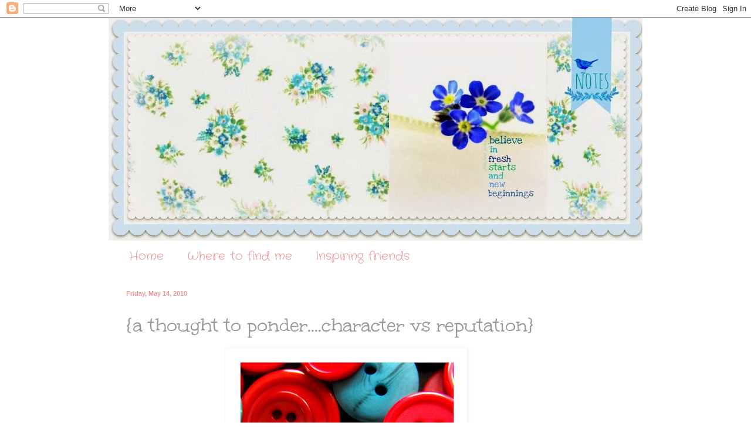

--- FILE ---
content_type: text/html; charset=UTF-8
request_url: https://bluebirdnotes.blogspot.com/2010/05/thought-to-pondercharacter-vs.html?showComment=1273880364980
body_size: 25022
content:
<!DOCTYPE html>
<html class='v2' dir='ltr' lang='en'>
<head>
<link href='https://www.blogger.com/static/v1/widgets/335934321-css_bundle_v2.css' rel='stylesheet' type='text/css'/>
<meta content='width=1100' name='viewport'/>
<meta content='text/html; charset=UTF-8' http-equiv='Content-Type'/>
<meta content='blogger' name='generator'/>
<link href='https://bluebirdnotes.blogspot.com/favicon.ico' rel='icon' type='image/x-icon'/>
<link href='http://bluebirdnotes.blogspot.com/2010/05/thought-to-pondercharacter-vs.html' rel='canonical'/>
<link rel="alternate" type="application/atom+xml" title="Bluebird Notes - Atom" href="https://bluebirdnotes.blogspot.com/feeds/posts/default" />
<link rel="alternate" type="application/rss+xml" title="Bluebird Notes - RSS" href="https://bluebirdnotes.blogspot.com/feeds/posts/default?alt=rss" />
<link rel="service.post" type="application/atom+xml" title="Bluebird Notes - Atom" href="https://www.blogger.com/feeds/762402889954449211/posts/default" />

<link rel="alternate" type="application/atom+xml" title="Bluebird Notes - Atom" href="https://bluebirdnotes.blogspot.com/feeds/1134298052240629758/comments/default" />
<!--Can't find substitution for tag [blog.ieCssRetrofitLinks]-->
<link href='https://blogger.googleusercontent.com/img/b/R29vZ2xl/AVvXsEhIzbBtSpxE5VyCbNfChnZ96YYmip8AiV27MObAyYYvGb6UPv6F3yHPf6DX3jIFifwcVZ3WQlPbBwR6UlnNjg7aKojq3ayLFwIpKvPIzTzkkSoiaoZ2koscLPYQknIn4Dex9T7Hf7y8Qt0/s400/2009-07-132.jpg' rel='image_src'/>
<meta content='http://bluebirdnotes.blogspot.com/2010/05/thought-to-pondercharacter-vs.html' property='og:url'/>
<meta content='{a thought to ponder....character vs reputation}' property='og:title'/>
<meta content=' H appy  F riday {just a little something to think about over the weekend} The circumstances amid which you live determine your reputation ;...' property='og:description'/>
<meta content='https://blogger.googleusercontent.com/img/b/R29vZ2xl/AVvXsEhIzbBtSpxE5VyCbNfChnZ96YYmip8AiV27MObAyYYvGb6UPv6F3yHPf6DX3jIFifwcVZ3WQlPbBwR6UlnNjg7aKojq3ayLFwIpKvPIzTzkkSoiaoZ2koscLPYQknIn4Dex9T7Hf7y8Qt0/w1200-h630-p-k-no-nu/2009-07-132.jpg' property='og:image'/>
<title>Bluebird Notes: {a thought to ponder....character vs reputation}</title>
<style type='text/css'>@font-face{font-family:'Coming Soon';font-style:normal;font-weight:400;font-display:swap;src:url(//fonts.gstatic.com/s/comingsoon/v20/qWcuB6mzpYL7AJ2VfdQR1t-VWDnRsDkg.woff2)format('woff2');unicode-range:U+0000-00FF,U+0131,U+0152-0153,U+02BB-02BC,U+02C6,U+02DA,U+02DC,U+0304,U+0308,U+0329,U+2000-206F,U+20AC,U+2122,U+2191,U+2193,U+2212,U+2215,U+FEFF,U+FFFD;}@font-face{font-family:'Crafty Girls';font-style:normal;font-weight:400;font-display:swap;src:url(//fonts.gstatic.com/s/craftygirls/v16/va9B4kXI39VaDdlPJo8N_NveRhf6Xl7Glw.woff2)format('woff2');unicode-range:U+0000-00FF,U+0131,U+0152-0153,U+02BB-02BC,U+02C6,U+02DA,U+02DC,U+0304,U+0308,U+0329,U+2000-206F,U+20AC,U+2122,U+2191,U+2193,U+2212,U+2215,U+FEFF,U+FFFD;}@font-face{font-family:'Mountains of Christmas';font-style:normal;font-weight:400;font-display:swap;src:url(//fonts.gstatic.com/s/mountainsofchristmas/v24/3y9w6a4zcCnn5X0FDyrKi2ZRUBIy8uxoUo7eDNGsMdFqNpY.woff2)format('woff2');unicode-range:U+0000-00FF,U+0131,U+0152-0153,U+02BB-02BC,U+02C6,U+02DA,U+02DC,U+0304,U+0308,U+0329,U+2000-206F,U+20AC,U+2122,U+2191,U+2193,U+2212,U+2215,U+FEFF,U+FFFD;}@font-face{font-family:'Unkempt';font-style:normal;font-weight:400;font-display:swap;src:url(//fonts.gstatic.com/s/unkempt/v22/2EbnL-Z2DFZue0DSeYEV8h-bp_Y.woff2)format('woff2');unicode-range:U+0000-00FF,U+0131,U+0152-0153,U+02BB-02BC,U+02C6,U+02DA,U+02DC,U+0304,U+0308,U+0329,U+2000-206F,U+20AC,U+2122,U+2191,U+2193,U+2212,U+2215,U+FEFF,U+FFFD;}</style>
<style id='page-skin-1' type='text/css'><!--
/*
-----------------------------------------------
Blogger Template Style
Name:     Simple
Designer: Blogger
URL:      www.blogger.com
----------------------------------------------- */
/* Content
----------------------------------------------- */
body {
font: normal normal 12px Coming Soon;
color: #999999;
background: #ffffff none no-repeat scroll center center;
padding: 0 0 0 0;
background-attachment: scroll;
}
html body .content-outer {
min-width: 0;
max-width: 100%;
width: 100%;
}
h2 {
font-size: 22px;
}
a:link {
text-decoration:none;
color: #ea9999;
}
a:visited {
text-decoration:none;
color: #ea9999;
}
a:hover {
text-decoration:underline;
color: #ea9999;
}
.body-fauxcolumn-outer .fauxcolumn-inner {
background: transparent none repeat scroll top left;
_background-image: none;
}
.body-fauxcolumn-outer .cap-top {
position: absolute;
z-index: 1;
height: 400px;
width: 100%;
}
.body-fauxcolumn-outer .cap-top .cap-left {
width: 100%;
background: transparent none repeat-x scroll top left;
_background-image: none;
}
.content-outer {
-moz-box-shadow: 0 0 0 rgba(0, 0, 0, .15);
-webkit-box-shadow: 0 0 0 rgba(0, 0, 0, .15);
-goog-ms-box-shadow: 0 0 0 #333333;
box-shadow: 0 0 0 rgba(0, 0, 0, .15);
margin-bottom: 1px;
}
.content-inner {
padding: 0 0;
}
.main-outer, .footer-outer {
background-color: #ffffff;
}
/* Header
----------------------------------------------- */
.header-outer {
background: transparent none repeat-x scroll 0 -400px;
_background-image: none;
}
.Header h1 {
font: normal normal 70px Arial, Tahoma, Helvetica, FreeSans, sans-serif;
color: #ea9999;
text-shadow: 0 0 0 rgba(0, 0, 0, .2);
}
.Header h1 a {
color: #ea9999;
}
.Header .description {
font-size: 200%;
color: #ea9999;
}
.header-inner .Header .titlewrapper {
padding: 22px 30px;
}
.header-inner .Header .descriptionwrapper {
padding: 0 30px;
}
/* Tabs
----------------------------------------------- */
.tabs-inner .section:first-child {
border-top: 0 solid #ffffff;
}
.tabs-inner .section:first-child ul {
margin-top: -0;
border-top: 0 solid #ffffff;
border-left: 0 solid #ffffff;
border-right: 0 solid #ffffff;
}
.tabs-inner .widget ul {
background: #ffffff none repeat-x scroll 0 -800px;
_background-image: none;
border-bottom: 0 solid #ffffff;
margin-top: 0;
margin-left: -0;
margin-right: -0;
}
.tabs-inner .widget li a {
display: inline-block;
padding: .6em 1em;
font: normal normal 20px Crafty Girls;
color: #ea9999;
border-left: 0 solid #ffffff;
border-right: 0 solid #ffffff;
}
.tabs-inner .widget li:first-child a {
border-left: none;
}
.tabs-inner .widget li.selected a, .tabs-inner .widget li a:hover {
color: #5cc2c0;
background-color: #ffffff;
text-decoration: none;
}
/* Columns
----------------------------------------------- */
.main-outer {
border-top: 1px solid #ffffff;
}
.fauxcolumn-left-outer .fauxcolumn-inner {
border-right: 1px solid #ffffff;
}
.fauxcolumn-right-outer .fauxcolumn-inner {
border-left: 1px solid #ffffff;
}
/* Headings
----------------------------------------------- */
div.widget > h2,
div.widget h2.title {
margin: 0 0 1em 0;
font: normal normal 20px Mountains of Christmas;
color: #5cc2c0;
}
/* Widgets
----------------------------------------------- */
.widget .zippy {
color: #ea9999;
text-shadow: 2px 2px 1px rgba(0, 0, 0, .1);
}
.widget .popular-posts ul {
list-style: none;
}
/* Posts
----------------------------------------------- */
h2.date-header {
font: normal bold 11px Arial, Tahoma, Helvetica, FreeSans, sans-serif;
}
.date-header span {
background-color: transparent;
color: #ea9999;
padding: inherit;
letter-spacing: inherit;
margin: inherit;
}
.main-inner {
padding-top: 30px;
padding-bottom: 30px;
}
.main-inner .column-center-inner {
padding: 0 15px;
}
.main-inner .column-center-inner .section {
margin: 0 15px;
}
.post {
margin: 0 0 25px 0;
}
h3.post-title, .comments h4 {
font: normal normal 36px Unkempt;
margin: .75em 0 0;
}
.post-body {
font-size: 110%;
line-height: 1.4;
position: relative;
}
.post-body img, .post-body .tr-caption-container, .Profile img, .Image img,
.BlogList .item-thumbnail img {
padding: 2px;
background: #ffffff;
border: 1px solid #ffffff;
-moz-box-shadow: 1px 1px 5px rgba(0, 0, 0, .1);
-webkit-box-shadow: 1px 1px 5px rgba(0, 0, 0, .1);
box-shadow: 1px 1px 5px rgba(0, 0, 0, .1);
}
.post-body img, .post-body .tr-caption-container {
padding: 5px;
}
.post-body .tr-caption-container {
color: #ffffff;
}
.post-body .tr-caption-container img {
padding: 0;
background: transparent;
border: none;
-moz-box-shadow: 0 0 0 rgba(0, 0, 0, .1);
-webkit-box-shadow: 0 0 0 rgba(0, 0, 0, .1);
box-shadow: 0 0 0 rgba(0, 0, 0, .1);
}
.post-header {
margin: 0 0 1.5em;
line-height: 1.6;
font-size: 90%;
}
.post-footer {
margin: 20px -2px 0;
padding: 5px 10px;
color: #ea9999;
background-color: #ffffff;
border-bottom: 1px solid #ffffff;
line-height: 1.6;
font-size: 90%;
}
#comments .comment-author {
padding-top: 1.5em;
border-top: 1px solid #ffffff;
background-position: 0 1.5em;
}
#comments .comment-author:first-child {
padding-top: 0;
border-top: none;
}
.avatar-image-container {
margin: .2em 0 0;
}
#comments .avatar-image-container img {
border: 1px solid #ffffff;
}
/* Comments
----------------------------------------------- */
.comments .comments-content .icon.blog-author {
background-repeat: no-repeat;
background-image: url([data-uri]);
}
.comments .comments-content .loadmore a {
border-top: 1px solid #ea9999;
border-bottom: 1px solid #ea9999;
}
.comments .comment-thread.inline-thread {
background-color: #ffffff;
}
.comments .continue {
border-top: 2px solid #ea9999;
}
/* Accents
---------------------------------------------- */
.section-columns td.columns-cell {
border-left: 1px solid #ffffff;
}
.blog-pager {
background: transparent none no-repeat scroll top center;
}
.blog-pager-older-link, .home-link,
.blog-pager-newer-link {
background-color: #ffffff;
padding: 5px;
}
.footer-outer {
border-top: 0 dashed #bbbbbb;
}
/* Mobile
----------------------------------------------- */
body.mobile  {
background-size: auto;
}
.mobile .body-fauxcolumn-outer {
background: transparent none repeat scroll top left;
}
.mobile .body-fauxcolumn-outer .cap-top {
background-size: 100% auto;
}
.mobile .content-outer {
-webkit-box-shadow: 0 0 3px rgba(0, 0, 0, .15);
box-shadow: 0 0 3px rgba(0, 0, 0, .15);
}
.mobile .tabs-inner .widget ul {
margin-left: 0;
margin-right: 0;
}
.mobile .post {
margin: 0;
}
.mobile .main-inner .column-center-inner .section {
margin: 0;
}
.mobile .date-header span {
padding: 0.1em 10px;
margin: 0 -10px;
}
.mobile h3.post-title {
margin: 0;
}
.mobile .blog-pager {
background: transparent none no-repeat scroll top center;
}
.mobile .footer-outer {
border-top: none;
}
.mobile .main-inner, .mobile .footer-inner {
background-color: #ffffff;
}
.mobile-index-contents {
color: #999999;
}
.mobile-link-button {
background-color: #ea9999;
}
.mobile-link-button a:link, .mobile-link-button a:visited {
color: #ffffff;
}
.mobile .tabs-inner .section:first-child {
border-top: none;
}
.mobile .tabs-inner .PageList .widget-content {
background-color: #ffffff;
color: #5cc2c0;
border-top: 0 solid #ffffff;
border-bottom: 0 solid #ffffff;
}
.mobile .tabs-inner .PageList .widget-content .pagelist-arrow {
border-left: 1px solid #ffffff;
}

--></style>
<style id='template-skin-1' type='text/css'><!--
body {
min-width: 910px;
}
.content-outer, .content-fauxcolumn-outer, .region-inner {
min-width: 910px;
max-width: 910px;
_width: 910px;
}
.main-inner .columns {
padding-left: 0px;
padding-right: 100px;
}
.main-inner .fauxcolumn-center-outer {
left: 0px;
right: 100px;
/* IE6 does not respect left and right together */
_width: expression(this.parentNode.offsetWidth -
parseInt("0px") -
parseInt("100px") + 'px');
}
.main-inner .fauxcolumn-left-outer {
width: 0px;
}
.main-inner .fauxcolumn-right-outer {
width: 100px;
}
.main-inner .column-left-outer {
width: 0px;
right: 100%;
margin-left: -0px;
}
.main-inner .column-right-outer {
width: 100px;
margin-right: -100px;
}
#layout {
min-width: 0;
}
#layout .content-outer {
min-width: 0;
width: 800px;
}
#layout .region-inner {
min-width: 0;
width: auto;
}
body#layout div.add_widget {
padding: 8px;
}
body#layout div.add_widget a {
margin-left: 32px;
}
--></style>
<link href='https://www.blogger.com/dyn-css/authorization.css?targetBlogID=762402889954449211&amp;zx=92602966-d171-41a4-a1e9-4ff16ccb1a17' media='none' onload='if(media!=&#39;all&#39;)media=&#39;all&#39;' rel='stylesheet'/><noscript><link href='https://www.blogger.com/dyn-css/authorization.css?targetBlogID=762402889954449211&amp;zx=92602966-d171-41a4-a1e9-4ff16ccb1a17' rel='stylesheet'/></noscript>
<meta name='google-adsense-platform-account' content='ca-host-pub-1556223355139109'/>
<meta name='google-adsense-platform-domain' content='blogspot.com'/>

</head>
<body class='loading variant-wide'>
<div class='navbar section' id='navbar' name='Navbar'><div class='widget Navbar' data-version='1' id='Navbar1'><script type="text/javascript">
    function setAttributeOnload(object, attribute, val) {
      if(window.addEventListener) {
        window.addEventListener('load',
          function(){ object[attribute] = val; }, false);
      } else {
        window.attachEvent('onload', function(){ object[attribute] = val; });
      }
    }
  </script>
<div id="navbar-iframe-container"></div>
<script type="text/javascript" src="https://apis.google.com/js/platform.js"></script>
<script type="text/javascript">
      gapi.load("gapi.iframes:gapi.iframes.style.bubble", function() {
        if (gapi.iframes && gapi.iframes.getContext) {
          gapi.iframes.getContext().openChild({
              url: 'https://www.blogger.com/navbar/762402889954449211?po\x3d1134298052240629758\x26origin\x3dhttps://bluebirdnotes.blogspot.com',
              where: document.getElementById("navbar-iframe-container"),
              id: "navbar-iframe"
          });
        }
      });
    </script><script type="text/javascript">
(function() {
var script = document.createElement('script');
script.type = 'text/javascript';
script.src = '//pagead2.googlesyndication.com/pagead/js/google_top_exp.js';
var head = document.getElementsByTagName('head')[0];
if (head) {
head.appendChild(script);
}})();
</script>
</div></div>
<div class='body-fauxcolumns'>
<div class='fauxcolumn-outer body-fauxcolumn-outer'>
<div class='cap-top'>
<div class='cap-left'></div>
<div class='cap-right'></div>
</div>
<div class='fauxborder-left'>
<div class='fauxborder-right'></div>
<div class='fauxcolumn-inner'>
</div>
</div>
<div class='cap-bottom'>
<div class='cap-left'></div>
<div class='cap-right'></div>
</div>
</div>
</div>
<div class='content'>
<div class='content-fauxcolumns'>
<div class='fauxcolumn-outer content-fauxcolumn-outer'>
<div class='cap-top'>
<div class='cap-left'></div>
<div class='cap-right'></div>
</div>
<div class='fauxborder-left'>
<div class='fauxborder-right'></div>
<div class='fauxcolumn-inner'>
</div>
</div>
<div class='cap-bottom'>
<div class='cap-left'></div>
<div class='cap-right'></div>
</div>
</div>
</div>
<div class='content-outer'>
<div class='content-cap-top cap-top'>
<div class='cap-left'></div>
<div class='cap-right'></div>
</div>
<div class='fauxborder-left content-fauxborder-left'>
<div class='fauxborder-right content-fauxborder-right'></div>
<div class='content-inner'>
<header>
<div class='header-outer'>
<div class='header-cap-top cap-top'>
<div class='cap-left'></div>
<div class='cap-right'></div>
</div>
<div class='fauxborder-left header-fauxborder-left'>
<div class='fauxborder-right header-fauxborder-right'></div>
<div class='region-inner header-inner'>
<div class='header section' id='header' name='Header'><div class='widget Header' data-version='1' id='Header1'>
<div id='header-inner'>
<a href='https://bluebirdnotes.blogspot.com/' style='display: block'>
<img alt='Bluebird Notes' height='380px; ' id='Header1_headerimg' src='https://blogger.googleusercontent.com/img/b/R29vZ2xl/AVvXsEjJdd_v8i6dHezecFeQr_kH5rtTNXm8e4NONmpTmkOuazVEOCW9G_7gyZyQ8euD2DwHfbMZO3ZYFpy407Bo14Jei5ps8prsgYz9Joc8Xdk810E5-5W_6FtNLUVmtB17N627CjGoFSvKM0k/s1600/PicMonkey+Collage.jpg' style='display: block' width='915px; '/>
</a>
</div>
</div></div>
</div>
</div>
<div class='header-cap-bottom cap-bottom'>
<div class='cap-left'></div>
<div class='cap-right'></div>
</div>
</div>
</header>
<div class='tabs-outer'>
<div class='tabs-cap-top cap-top'>
<div class='cap-left'></div>
<div class='cap-right'></div>
</div>
<div class='fauxborder-left tabs-fauxborder-left'>
<div class='fauxborder-right tabs-fauxborder-right'></div>
<div class='region-inner tabs-inner'>
<div class='tabs section' id='crosscol' name='Cross-Column'><div class='widget PageList' data-version='1' id='PageList1'>
<h2>Pages</h2>
<div class='widget-content'>
<ul>
<li>
<a href='https://bluebirdnotes.blogspot.com/'>Home</a>
</li>
<li>
<a href='https://bluebirdnotes.blogspot.com/p/where-to-find-me.html'>Where to find me</a>
</li>
<li>
<a href='https://bluebirdnotes.blogspot.com/p/inspiring-friends.html'>Inspiring friends</a>
</li>
</ul>
<div class='clear'></div>
</div>
</div></div>
<div class='tabs no-items section' id='crosscol-overflow' name='Cross-Column 2'></div>
</div>
</div>
<div class='tabs-cap-bottom cap-bottom'>
<div class='cap-left'></div>
<div class='cap-right'></div>
</div>
</div>
<div class='main-outer'>
<div class='main-cap-top cap-top'>
<div class='cap-left'></div>
<div class='cap-right'></div>
</div>
<div class='fauxborder-left main-fauxborder-left'>
<div class='fauxborder-right main-fauxborder-right'></div>
<div class='region-inner main-inner'>
<div class='columns fauxcolumns'>
<div class='fauxcolumn-outer fauxcolumn-center-outer'>
<div class='cap-top'>
<div class='cap-left'></div>
<div class='cap-right'></div>
</div>
<div class='fauxborder-left'>
<div class='fauxborder-right'></div>
<div class='fauxcolumn-inner'>
</div>
</div>
<div class='cap-bottom'>
<div class='cap-left'></div>
<div class='cap-right'></div>
</div>
</div>
<div class='fauxcolumn-outer fauxcolumn-left-outer'>
<div class='cap-top'>
<div class='cap-left'></div>
<div class='cap-right'></div>
</div>
<div class='fauxborder-left'>
<div class='fauxborder-right'></div>
<div class='fauxcolumn-inner'>
</div>
</div>
<div class='cap-bottom'>
<div class='cap-left'></div>
<div class='cap-right'></div>
</div>
</div>
<div class='fauxcolumn-outer fauxcolumn-right-outer'>
<div class='cap-top'>
<div class='cap-left'></div>
<div class='cap-right'></div>
</div>
<div class='fauxborder-left'>
<div class='fauxborder-right'></div>
<div class='fauxcolumn-inner'>
</div>
</div>
<div class='cap-bottom'>
<div class='cap-left'></div>
<div class='cap-right'></div>
</div>
</div>
<!-- corrects IE6 width calculation -->
<div class='columns-inner'>
<div class='column-center-outer'>
<div class='column-center-inner'>
<div class='main section' id='main' name='Main'><div class='widget Blog' data-version='1' id='Blog1'>
<div class='blog-posts hfeed'>

          <div class="date-outer">
        
<h2 class='date-header'><span>Friday, May 14, 2010</span></h2>

          <div class="date-posts">
        
<div class='post-outer'>
<div class='post hentry uncustomized-post-template' itemprop='blogPost' itemscope='itemscope' itemtype='http://schema.org/BlogPosting'>
<meta content='https://blogger.googleusercontent.com/img/b/R29vZ2xl/AVvXsEhIzbBtSpxE5VyCbNfChnZ96YYmip8AiV27MObAyYYvGb6UPv6F3yHPf6DX3jIFifwcVZ3WQlPbBwR6UlnNjg7aKojq3ayLFwIpKvPIzTzkkSoiaoZ2koscLPYQknIn4Dex9T7Hf7y8Qt0/s400/2009-07-132.jpg' itemprop='image_url'/>
<meta content='762402889954449211' itemprop='blogId'/>
<meta content='1134298052240629758' itemprop='postId'/>
<a name='1134298052240629758'></a>
<h3 class='post-title entry-title' itemprop='name'>
{a thought to ponder....character vs reputation}
</h3>
<div class='post-header'>
<div class='post-header-line-1'></div>
</div>
<div class='post-body entry-content' id='post-body-1134298052240629758' itemprop='description articleBody'>
<div align="center"><img alt="" border="0" id="BLOGGER_PHOTO_ID_5471241501313898754" src="https://blogger.googleusercontent.com/img/b/R29vZ2xl/AVvXsEhIzbBtSpxE5VyCbNfChnZ96YYmip8AiV27MObAyYYvGb6UPv6F3yHPf6DX3jIFifwcVZ3WQlPbBwR6UlnNjg7aKojq3ayLFwIpKvPIzTzkkSoiaoZ2koscLPYQknIn4Dex9T7Hf7y8Qt0/s400/2009-07-132.jpg" style="TEXT-ALIGN: center; MARGIN: 0px auto 10px; WIDTH: 400px; DISPLAY: block; HEIGHT: 400px; CURSOR: hand" /> <span style="font-size:180%;"><span style="font-family:lucida grande;"><span style="color:#990000;"><span style="color:#336666;"><strong>H</strong>appy</span> </span><span style="color:#339999;"><strong>F</strong>riday</span></span></span></div><div align="center"><br /><div align="center"><span style="font-family:courier new;font-size:85%;color:#990000;"><strong>{just a little something to think about over the weekend} </strong></span></div><br /><br /><div align="center"><span style="font-family:courier new;"><strong></strong></span></div><div align="center"><span style="font-size:85%;color:#336666;">The circumstances amid which you live determine your <strong>reputation</strong>;</span></div><div align="center"><span style="font-size:85%;color:#336666;">The truth you believe determines your <strong>character</strong>.</span></div><br /><div align="center"><span style="font-size:85%;color:#666666;"><strong>Reputation</strong> is what you are supposed to be;</span></div><div align="center"><span style="font-size:85%;color:#666666;"><strong>Character</strong> is what you are.</span></div><br /><div align="center"><span style="font-size:85%;color:#333333;">Your <strong>reputation</strong> is made in a moment;</span></div><div align="center"><span style="font-size:85%;color:#333333;">Your<strong> character</strong> is built in a lifetime.</span></div><br /><div align="center"><span style="font-size:85%;color:#339999;"><strong>Reputation</strong> makes you rich or makes you poor;</span></div><div align="center"><span style="font-size:85%;"><span style="color:#339999;"><strong>Character</strong> makes you happy or makes you miserable</span>.</span></div><br /><br /><div align="center"><span style="font-size:85%;"></span></div><div align="center"><span style="font-size:85%;color:#990000;"><strong>Reputation</strong> is what men say about you on your tombstone;</span></div><div align="center"><span style="color:#990000;"><strong>Character is what the angels say about you before the throne of God.</strong></span></div><br /><div align="center"><span style="font-size:78%;color:#333333;">~william hersey davis~</span></div><div align="center"><span style="font-size:78%;color:#333333;"></span></div><div align="center"></div><div align="center"></div></div>
<div style='clear: both;'></div>
</div>
<div class='post-footer'>
<div class='post-footer-line post-footer-line-1'>
<span class='post-author vcard'>
Posted by
<span class='fn' itemprop='author' itemscope='itemscope' itemtype='http://schema.org/Person'>
<meta content='https://www.blogger.com/profile/06871934650817154453' itemprop='url'/>
<a class='g-profile' href='https://www.blogger.com/profile/06871934650817154453' rel='author' title='author profile'>
<span itemprop='name'>koralee</span>
</a>
</span>
</span>
<span class='post-timestamp'>
at
<meta content='http://bluebirdnotes.blogspot.com/2010/05/thought-to-pondercharacter-vs.html' itemprop='url'/>
<a class='timestamp-link' href='https://bluebirdnotes.blogspot.com/2010/05/thought-to-pondercharacter-vs.html' rel='bookmark' title='permanent link'><abbr class='published' itemprop='datePublished' title='2010-05-14T14:10:00-07:00'>2:10&#8239;PM</abbr></a>
</span>
<span class='post-comment-link'>
</span>
<span class='post-icons'>
<span class='item-control blog-admin pid-2103819100'>
<a href='https://www.blogger.com/post-edit.g?blogID=762402889954449211&postID=1134298052240629758&from=pencil' title='Edit Post'>
<img alt='' class='icon-action' height='18' src='https://resources.blogblog.com/img/icon18_edit_allbkg.gif' width='18'/>
</a>
</span>
</span>
<div class='post-share-buttons goog-inline-block'>
<a class='goog-inline-block share-button sb-email' href='https://www.blogger.com/share-post.g?blogID=762402889954449211&postID=1134298052240629758&target=email' target='_blank' title='Email This'><span class='share-button-link-text'>Email This</span></a><a class='goog-inline-block share-button sb-blog' href='https://www.blogger.com/share-post.g?blogID=762402889954449211&postID=1134298052240629758&target=blog' onclick='window.open(this.href, "_blank", "height=270,width=475"); return false;' target='_blank' title='BlogThis!'><span class='share-button-link-text'>BlogThis!</span></a><a class='goog-inline-block share-button sb-twitter' href='https://www.blogger.com/share-post.g?blogID=762402889954449211&postID=1134298052240629758&target=twitter' target='_blank' title='Share to X'><span class='share-button-link-text'>Share to X</span></a><a class='goog-inline-block share-button sb-facebook' href='https://www.blogger.com/share-post.g?blogID=762402889954449211&postID=1134298052240629758&target=facebook' onclick='window.open(this.href, "_blank", "height=430,width=640"); return false;' target='_blank' title='Share to Facebook'><span class='share-button-link-text'>Share to Facebook</span></a><a class='goog-inline-block share-button sb-pinterest' href='https://www.blogger.com/share-post.g?blogID=762402889954449211&postID=1134298052240629758&target=pinterest' target='_blank' title='Share to Pinterest'><span class='share-button-link-text'>Share to Pinterest</span></a>
</div>
</div>
<div class='post-footer-line post-footer-line-2'>
<span class='post-labels'>
Labels:
<a href='https://bluebirdnotes.blogspot.com/search/label/thought%20to%20ponder' rel='tag'>thought to ponder</a>
</span>
</div>
<div class='post-footer-line post-footer-line-3'>
<span class='post-location'>
</span>
</div>
</div>
</div>
<div class='comments' id='comments'>
<a name='comments'></a>
<h4>42 comments:</h4>
<div id='Blog1_comments-block-wrapper'>
<dl class='avatar-comment-indent' id='comments-block'>
<dt class='comment-author ' id='c3935084437731475816'>
<a name='c3935084437731475816'></a>
<div class="avatar-image-container vcard"><span dir="ltr"><a href="https://www.blogger.com/profile/16202394594319541713" target="" rel="nofollow" onclick="" class="avatar-hovercard" id="av-3935084437731475816-16202394594319541713"><img src="https://resources.blogblog.com/img/blank.gif" width="35" height="35" class="delayLoad" style="display: none;" longdesc="//blogger.googleusercontent.com/img/b/R29vZ2xl/AVvXsEiuU4A9cfVx-OSPGGsys0_8VXCrpbB1b7vgZNvjHTpW9dDKjdzJnKYPxZ8FZ2p3R3EEesEk7AfWgZyptV-ovyreaPwmIOgfv7m9ZioSO8LEuWqjiQwi6bKRFRv6_oPumA/s45-c/DSC03158.JPG" alt="" title="I Love Pretty Little Things">

<noscript><img src="//blogger.googleusercontent.com/img/b/R29vZ2xl/AVvXsEiuU4A9cfVx-OSPGGsys0_8VXCrpbB1b7vgZNvjHTpW9dDKjdzJnKYPxZ8FZ2p3R3EEesEk7AfWgZyptV-ovyreaPwmIOgfv7m9ZioSO8LEuWqjiQwi6bKRFRv6_oPumA/s45-c/DSC03158.JPG" width="35" height="35" class="photo" alt=""></noscript></a></span></div>
<a href='https://www.blogger.com/profile/16202394594319541713' rel='nofollow'>I Love Pretty Little Things</a>
said...
</dt>
<dd class='comment-body' id='Blog1_cmt-3935084437731475816'>
<p>
I hope that good character will equal a good reputation, but as we all know, one bad word or rumor spread, and that a good reputation can be gone in a moment. But, if there is a good and consistent reputation, time will tell the truth.
</p>
</dd>
<dd class='comment-footer'>
<span class='comment-timestamp'>
<a href='https://bluebirdnotes.blogspot.com/2010/05/thought-to-pondercharacter-vs.html?showComment=1273873022160#c3935084437731475816' title='comment permalink'>
May 14, 2010 at 2:37&#8239;PM
</a>
<span class='item-control blog-admin pid-1612566717'>
<a class='comment-delete' href='https://www.blogger.com/comment/delete/762402889954449211/3935084437731475816' title='Delete Comment'>
<img src='https://resources.blogblog.com/img/icon_delete13.gif'/>
</a>
</span>
</span>
</dd>
<dt class='comment-author ' id='c3541579807627996359'>
<a name='c3541579807627996359'></a>
<div class="avatar-image-container avatar-stock"><span dir="ltr"><a href="https://www.blogger.com/profile/14391141234861745875" target="" rel="nofollow" onclick="" class="avatar-hovercard" id="av-3541579807627996359-14391141234861745875"><img src="//www.blogger.com/img/blogger_logo_round_35.png" width="35" height="35" alt="" title="Hearts Turned">

</a></span></div>
<a href='https://www.blogger.com/profile/14391141234861745875' rel='nofollow'>Hearts Turned</a>
said...
</dt>
<dd class='comment-body' id='Blog1_cmt-3541579807627996359'>
<p>
Beautiful thoughts, Koralee...and definitely something to remember all the time!  Thanks for sharing this today...
</p>
</dd>
<dd class='comment-footer'>
<span class='comment-timestamp'>
<a href='https://bluebirdnotes.blogspot.com/2010/05/thought-to-pondercharacter-vs.html?showComment=1273873687619#c3541579807627996359' title='comment permalink'>
May 14, 2010 at 2:48&#8239;PM
</a>
<span class='item-control blog-admin pid-2036518987'>
<a class='comment-delete' href='https://www.blogger.com/comment/delete/762402889954449211/3541579807627996359' title='Delete Comment'>
<img src='https://resources.blogblog.com/img/icon_delete13.gif'/>
</a>
</span>
</span>
</dd>
<dt class='comment-author ' id='c4517643894413284440'>
<a name='c4517643894413284440'></a>
<div class="avatar-image-container vcard"><span dir="ltr"><a href="https://www.blogger.com/profile/15881462293605864150" target="" rel="nofollow" onclick="" class="avatar-hovercard" id="av-4517643894413284440-15881462293605864150"><img src="https://resources.blogblog.com/img/blank.gif" width="35" height="35" class="delayLoad" style="display: none;" longdesc="//blogger.googleusercontent.com/img/b/R29vZ2xl/AVvXsEhPlAEErKLb9FZyWPEa5e0EFPk13g8-V-bkqRrOChzGrpTY6VmYDetZrtLxZij5ghH8o7nQAqYtIU2E-zKdSLVOMKoqqP7_WveG__fMyNcfEr_s34oi6Elq-QngEy-tJg/s45-c/MMM+YOGA+500.jpg" alt="" title="Simply Mel {Reverie}">

<noscript><img src="//blogger.googleusercontent.com/img/b/R29vZ2xl/AVvXsEhPlAEErKLb9FZyWPEa5e0EFPk13g8-V-bkqRrOChzGrpTY6VmYDetZrtLxZij5ghH8o7nQAqYtIU2E-zKdSLVOMKoqqP7_WveG__fMyNcfEr_s34oi6Elq-QngEy-tJg/s45-c/MMM+YOGA+500.jpg" width="35" height="35" class="photo" alt=""></noscript></a></span></div>
<a href='https://www.blogger.com/profile/15881462293605864150' rel='nofollow'>Simply Mel {Reverie}</a>
said...
</dt>
<dd class='comment-body' id='Blog1_cmt-4517643894413284440'>
<p>
Koralee ~<br /><br />Beautiful thoughts as we enter into the weekend...much to ponder every day of our lives.  Although, I do believe reputation and character should go hand in hand....makes life a lot more fuller and beautiful when they compliment one another in the most positive and wonderful ways.<br />Bisous,<br />Melissa
</p>
</dd>
<dd class='comment-footer'>
<span class='comment-timestamp'>
<a href='https://bluebirdnotes.blogspot.com/2010/05/thought-to-pondercharacter-vs.html?showComment=1273873964175#c4517643894413284440' title='comment permalink'>
May 14, 2010 at 2:52&#8239;PM
</a>
<span class='item-control blog-admin pid-838027044'>
<a class='comment-delete' href='https://www.blogger.com/comment/delete/762402889954449211/4517643894413284440' title='Delete Comment'>
<img src='https://resources.blogblog.com/img/icon_delete13.gif'/>
</a>
</span>
</span>
</dd>
<dt class='comment-author ' id='c1215267163911784444'>
<a name='c1215267163911784444'></a>
<div class="avatar-image-container vcard"><span dir="ltr"><a href="https://www.blogger.com/profile/15647922092566478165" target="" rel="nofollow" onclick="" class="avatar-hovercard" id="av-1215267163911784444-15647922092566478165"><img src="https://resources.blogblog.com/img/blank.gif" width="35" height="35" class="delayLoad" style="display: none;" longdesc="//blogger.googleusercontent.com/img/b/R29vZ2xl/AVvXsEhY9BQQlXdQ6SSlt7ZUsxhb_7xmWUWZECzsxpMV0YnpfC4byA2iApdB5UnnhIX4JFzrycfjkWPyiJQvTALg_E-fWll2W3JdInudeHReKW1AaD7wnIhUFX7pEo0OhDCV8A/s45-c/E0FF2D1C-2AAE-4ECB-B45D-4B7D5B1E42E3.jpeg" alt="" title="It&amp;#39;s me">

<noscript><img src="//blogger.googleusercontent.com/img/b/R29vZ2xl/AVvXsEhY9BQQlXdQ6SSlt7ZUsxhb_7xmWUWZECzsxpMV0YnpfC4byA2iApdB5UnnhIX4JFzrycfjkWPyiJQvTALg_E-fWll2W3JdInudeHReKW1AaD7wnIhUFX7pEo0OhDCV8A/s45-c/E0FF2D1C-2AAE-4ECB-B45D-4B7D5B1E42E3.jpeg" width="35" height="35" class="photo" alt=""></noscript></a></span></div>
<a href='https://www.blogger.com/profile/15647922092566478165' rel='nofollow'>It&#39;s me</a>
said...
</dt>
<dd class='comment-body' id='Blog1_cmt-1215267163911784444'>
<p>
Character is what the angels say about you before the throne of God.............<br /><br />I am touched by this sentence ....... shoot tears in my eyes<br /><br />Happy wonderful weekend my darling..............
</p>
</dd>
<dd class='comment-footer'>
<span class='comment-timestamp'>
<a href='https://bluebirdnotes.blogspot.com/2010/05/thought-to-pondercharacter-vs.html?showComment=1273874451359#c1215267163911784444' title='comment permalink'>
May 14, 2010 at 3:00&#8239;PM
</a>
<span class='item-control blog-admin pid-134793295'>
<a class='comment-delete' href='https://www.blogger.com/comment/delete/762402889954449211/1215267163911784444' title='Delete Comment'>
<img src='https://resources.blogblog.com/img/icon_delete13.gif'/>
</a>
</span>
</span>
</dd>
<dt class='comment-author ' id='c2747278465879843453'>
<a name='c2747278465879843453'></a>
<div class="avatar-image-container vcard"><span dir="ltr"><a href="https://www.blogger.com/profile/11196112590905903539" target="" rel="nofollow" onclick="" class="avatar-hovercard" id="av-2747278465879843453-11196112590905903539"><img src="https://resources.blogblog.com/img/blank.gif" width="35" height="35" class="delayLoad" style="display: none;" longdesc="//blogger.googleusercontent.com/img/b/R29vZ2xl/AVvXsEihXTOA09y2cSC9MP69imyUC9yWUUjkYHQ6w60V3GIdsg_OTLL4pPJASlv3-4o9xImz2AKqx76Te193HD10SAvdtTUCRcjEo-BDjRKnS_IOx-8xDRbrqq8GszvHNp-bBYU/s45-c/tea.party.gif" alt="" title="Maria">

<noscript><img src="//blogger.googleusercontent.com/img/b/R29vZ2xl/AVvXsEihXTOA09y2cSC9MP69imyUC9yWUUjkYHQ6w60V3GIdsg_OTLL4pPJASlv3-4o9xImz2AKqx76Te193HD10SAvdtTUCRcjEo-BDjRKnS_IOx-8xDRbrqq8GszvHNp-bBYU/s45-c/tea.party.gif" width="35" height="35" class="photo" alt=""></noscript></a></span></div>
<a href='https://www.blogger.com/profile/11196112590905903539' rel='nofollow'>Maria</a>
said...
</dt>
<dd class='comment-body' id='Blog1_cmt-2747278465879843453'>
<p>
Happy Friday dear heart!<br />Koralee,  these quotes about character vs reputation are wonderful... <br />The last two lines left me with tears.<br />I try to remember this as I make decisions - big or small...<br />and it gets easier to forgo choices that lead to busyness and &#39;popularity&#39; as I get older...<br /><br />There is much wisdom here in these words, Koralee ...<br />Wishing you a wonderful and joy*filled weekend... <br />...and, sweet ballerina wishes for Sydney too!<br />God bless you ~ Maria<br />ps.  I will use this quote in Jason&#39;s graduation card... so very relevant for this weekend!
</p>
</dd>
<dd class='comment-footer'>
<span class='comment-timestamp'>
<a href='https://bluebirdnotes.blogspot.com/2010/05/thought-to-pondercharacter-vs.html?showComment=1273875762798#c2747278465879843453' title='comment permalink'>
May 14, 2010 at 3:22&#8239;PM
</a>
<span class='item-control blog-admin pid-188359691'>
<a class='comment-delete' href='https://www.blogger.com/comment/delete/762402889954449211/2747278465879843453' title='Delete Comment'>
<img src='https://resources.blogblog.com/img/icon_delete13.gif'/>
</a>
</span>
</span>
</dd>
<dt class='comment-author ' id='c418001774471377857'>
<a name='c418001774471377857'></a>
<div class="avatar-image-container vcard"><span dir="ltr"><a href="https://www.blogger.com/profile/13865134497128287875" target="" rel="nofollow" onclick="" class="avatar-hovercard" id="av-418001774471377857-13865134497128287875"><img src="https://resources.blogblog.com/img/blank.gif" width="35" height="35" class="delayLoad" style="display: none;" longdesc="//blogger.googleusercontent.com/img/b/R29vZ2xl/AVvXsEgB5HElYyfr638A0dCgIkSzBlTR0nh_TtU_Gt9bbTVn_xjmsst72dmGvwY4754_cBaG3hNHiZhj4v6gBFHUd_Tp1takDS8UqGdk5O7koiNZfhPDH5LyT17wjSHXq2wNiAU/s45-c/headshot.jpg" alt="" title="Kirsty Vittetoe">

<noscript><img src="//blogger.googleusercontent.com/img/b/R29vZ2xl/AVvXsEgB5HElYyfr638A0dCgIkSzBlTR0nh_TtU_Gt9bbTVn_xjmsst72dmGvwY4754_cBaG3hNHiZhj4v6gBFHUd_Tp1takDS8UqGdk5O7koiNZfhPDH5LyT17wjSHXq2wNiAU/s45-c/headshot.jpg" width="35" height="35" class="photo" alt=""></noscript></a></span></div>
<a href='https://www.blogger.com/profile/13865134497128287875' rel='nofollow'>Kirsty Vittetoe</a>
said...
</dt>
<dd class='comment-body' id='Blog1_cmt-418001774471377857'>
<p>
Wonderful thoughts! Have a great weekend Koralee!
</p>
</dd>
<dd class='comment-footer'>
<span class='comment-timestamp'>
<a href='https://bluebirdnotes.blogspot.com/2010/05/thought-to-pondercharacter-vs.html?showComment=1273877774719#c418001774471377857' title='comment permalink'>
May 14, 2010 at 3:56&#8239;PM
</a>
<span class='item-control blog-admin pid-1983631812'>
<a class='comment-delete' href='https://www.blogger.com/comment/delete/762402889954449211/418001774471377857' title='Delete Comment'>
<img src='https://resources.blogblog.com/img/icon_delete13.gif'/>
</a>
</span>
</span>
</dd>
<dt class='comment-author ' id='c3247438870231850735'>
<a name='c3247438870231850735'></a>
<div class="avatar-image-container vcard"><span dir="ltr"><a href="https://www.blogger.com/profile/05199619898275095312" target="" rel="nofollow" onclick="" class="avatar-hovercard" id="av-3247438870231850735-05199619898275095312"><img src="https://resources.blogblog.com/img/blank.gif" width="35" height="35" class="delayLoad" style="display: none;" longdesc="//1.bp.blogspot.com/-oOB6ERvX6ps/TebH-kjKu0I/AAAAAAAAERI/z9GoBbOUjFw/s35/cartoon_new.jpg" alt="" title="Magdalena">

<noscript><img src="//1.bp.blogspot.com/-oOB6ERvX6ps/TebH-kjKu0I/AAAAAAAAERI/z9GoBbOUjFw/s35/cartoon_new.jpg" width="35" height="35" class="photo" alt=""></noscript></a></span></div>
<a href='https://www.blogger.com/profile/05199619898275095312' rel='nofollow'>Magdalena</a>
said...
</dt>
<dd class='comment-body' id='Blog1_cmt-3247438870231850735'>
<p>
Koralee, you always feel our thoughts and minds with helpful insightful knowledge. I do like to have a good reputation one that I have earned by being a caring thoughtful person.  I also want my character to be strong and filled with substance and purpose.<br />Love this post<br />xoxo
</p>
</dd>
<dd class='comment-footer'>
<span class='comment-timestamp'>
<a href='https://bluebirdnotes.blogspot.com/2010/05/thought-to-pondercharacter-vs.html?showComment=1273878072378#c3247438870231850735' title='comment permalink'>
May 14, 2010 at 4:01&#8239;PM
</a>
<span class='item-control blog-admin pid-286347516'>
<a class='comment-delete' href='https://www.blogger.com/comment/delete/762402889954449211/3247438870231850735' title='Delete Comment'>
<img src='https://resources.blogblog.com/img/icon_delete13.gif'/>
</a>
</span>
</span>
</dd>
<dt class='comment-author ' id='c7699123388368674812'>
<a name='c7699123388368674812'></a>
<div class="avatar-image-container vcard"><span dir="ltr"><a href="https://www.blogger.com/profile/09852241848575954128" target="" rel="nofollow" onclick="" class="avatar-hovercard" id="av-7699123388368674812-09852241848575954128"><img src="https://resources.blogblog.com/img/blank.gif" width="35" height="35" class="delayLoad" style="display: none;" longdesc="//blogger.googleusercontent.com/img/b/R29vZ2xl/AVvXsEj1gUfETUJhJSW8UzBuR0kDVKNawvCiZ13xBLpyV5ZD_Olr6aW4gtQ8G9wEzH9mmoQq4o9muHN5n-u-15xhDIEqlK7P6nLl2u7aliK51huccFoW2z2Cic7uxZQW0jxm2T8/s45-c/*" alt="" title="Magpie&amp;#39;s Mumblings">

<noscript><img src="//blogger.googleusercontent.com/img/b/R29vZ2xl/AVvXsEj1gUfETUJhJSW8UzBuR0kDVKNawvCiZ13xBLpyV5ZD_Olr6aW4gtQ8G9wEzH9mmoQq4o9muHN5n-u-15xhDIEqlK7P6nLl2u7aliK51huccFoW2z2Cic7uxZQW0jxm2T8/s45-c/*" width="35" height="35" class="photo" alt=""></noscript></a></span></div>
<a href='https://www.blogger.com/profile/09852241848575954128' rel='nofollow'>Magpie&#39;s Mumblings</a>
said...
</dt>
<dd class='comment-body' id='Blog1_cmt-7699123388368674812'>
<p>
When I read this I immediately went running for my quote book so I could write it down.  Thank you!
</p>
</dd>
<dd class='comment-footer'>
<span class='comment-timestamp'>
<a href='https://bluebirdnotes.blogspot.com/2010/05/thought-to-pondercharacter-vs.html?showComment=1273878208447#c7699123388368674812' title='comment permalink'>
May 14, 2010 at 4:03&#8239;PM
</a>
<span class='item-control blog-admin pid-1054198971'>
<a class='comment-delete' href='https://www.blogger.com/comment/delete/762402889954449211/7699123388368674812' title='Delete Comment'>
<img src='https://resources.blogblog.com/img/icon_delete13.gif'/>
</a>
</span>
</span>
</dd>
<dt class='comment-author ' id='c1128270033757023033'>
<a name='c1128270033757023033'></a>
<div class="avatar-image-container vcard"><span dir="ltr"><a href="https://www.blogger.com/profile/12988377413260331618" target="" rel="nofollow" onclick="" class="avatar-hovercard" id="av-1128270033757023033-12988377413260331618"><img src="https://resources.blogblog.com/img/blank.gif" width="35" height="35" class="delayLoad" style="display: none;" longdesc="//blogger.googleusercontent.com/img/b/R29vZ2xl/AVvXsEhVB8fSjoNmrLMHnStwIoBmmHgfdyu9UaSDtOARadKWmnfImhMLBHGvv3GSoifUVLv32EKY5W5C0ur1_ThV2Yw_Qty5_vI44hyKpkp8GNbOZ_SutyK3b-qghSdqL59AW20/s45-c/2011-04-29+13.16.03.jpg" alt="" title="Blondie&amp;#39;s Journal">

<noscript><img src="//blogger.googleusercontent.com/img/b/R29vZ2xl/AVvXsEhVB8fSjoNmrLMHnStwIoBmmHgfdyu9UaSDtOARadKWmnfImhMLBHGvv3GSoifUVLv32EKY5W5C0ur1_ThV2Yw_Qty5_vI44hyKpkp8GNbOZ_SutyK3b-qghSdqL59AW20/s45-c/2011-04-29+13.16.03.jpg" width="35" height="35" class="photo" alt=""></noscript></a></span></div>
<a href='https://www.blogger.com/profile/12988377413260331618' rel='nofollow'>Blondie&#39;s Journal</a>
said...
</dt>
<dd class='comment-body' id='Blog1_cmt-1128270033757023033'>
<p>
Surely something to think about.  I guess you can have a good reputation...but either way, it&#39;s based on judgments and I don&#39;t like those!!<br /><br />Happy weekend, Koralee!<br /><br />xoxo<br />Jane
</p>
</dd>
<dd class='comment-footer'>
<span class='comment-timestamp'>
<a href='https://bluebirdnotes.blogspot.com/2010/05/thought-to-pondercharacter-vs.html?showComment=1273879387240#c1128270033757023033' title='comment permalink'>
May 14, 2010 at 4:23&#8239;PM
</a>
<span class='item-control blog-admin pid-2089187742'>
<a class='comment-delete' href='https://www.blogger.com/comment/delete/762402889954449211/1128270033757023033' title='Delete Comment'>
<img src='https://resources.blogblog.com/img/icon_delete13.gif'/>
</a>
</span>
</span>
</dd>
<dt class='comment-author ' id='c6197965043068016126'>
<a name='c6197965043068016126'></a>
<div class="avatar-image-container vcard"><span dir="ltr"><a href="https://www.blogger.com/profile/14544794729410559072" target="" rel="nofollow" onclick="" class="avatar-hovercard" id="av-6197965043068016126-14544794729410559072"><img src="https://resources.blogblog.com/img/blank.gif" width="35" height="35" class="delayLoad" style="display: none;" longdesc="//blogger.googleusercontent.com/img/b/R29vZ2xl/AVvXsEjTxVGeluZcraoEukUAH7g_GsxnQI97_l3gukrNj76qc0oIBicyP9SeLjALFy_YeZCAp5FhsAe8TEnDabWpdAlI_QyzSKdyRcCmyT6AegskgoKoe-M00GJOhoc1RwwMNJc/s45-c/ap4a.jpg" alt="" title="Brenda Pruitt">

<noscript><img src="//blogger.googleusercontent.com/img/b/R29vZ2xl/AVvXsEjTxVGeluZcraoEukUAH7g_GsxnQI97_l3gukrNj76qc0oIBicyP9SeLjALFy_YeZCAp5FhsAe8TEnDabWpdAlI_QyzSKdyRcCmyT6AegskgoKoe-M00GJOhoc1RwwMNJc/s45-c/ap4a.jpg" width="35" height="35" class="photo" alt=""></noscript></a></span></div>
<a href='https://www.blogger.com/profile/14544794729410559072' rel='nofollow'>Brenda Pruitt</a>
said...
</dt>
<dd class='comment-body' id='Blog1_cmt-6197965043068016126'>
<p>
Ah, I love the way you make me think. And think. And ponder some more. And wrap your words around me like a shawl.<br />Brenda
</p>
</dd>
<dd class='comment-footer'>
<span class='comment-timestamp'>
<a href='https://bluebirdnotes.blogspot.com/2010/05/thought-to-pondercharacter-vs.html?showComment=1273880364980#c6197965043068016126' title='comment permalink'>
May 14, 2010 at 4:39&#8239;PM
</a>
<span class='item-control blog-admin pid-1029949525'>
<a class='comment-delete' href='https://www.blogger.com/comment/delete/762402889954449211/6197965043068016126' title='Delete Comment'>
<img src='https://resources.blogblog.com/img/icon_delete13.gif'/>
</a>
</span>
</span>
</dd>
<dt class='comment-author ' id='c2548423559084899244'>
<a name='c2548423559084899244'></a>
<div class="avatar-image-container avatar-stock"><span dir="ltr"><a href="https://www.blogger.com/profile/05697196986038110683" target="" rel="nofollow" onclick="" class="avatar-hovercard" id="av-2548423559084899244-05697196986038110683"><img src="//www.blogger.com/img/blogger_logo_round_35.png" width="35" height="35" alt="" title="Unknown">

</a></span></div>
<a href='https://www.blogger.com/profile/05697196986038110683' rel='nofollow'>Unknown</a>
said...
</dt>
<dd class='comment-body' id='Blog1_cmt-2548423559084899244'>
<p>
Koralee ~ You always nail it on the head in your beautiful thoughtful writes. I can&#39;t do better than have you ... thank you for sharing.<br /><br />Have a wonderful weekend.<br />TTFN ~ Hugs, Marydon
</p>
</dd>
<dd class='comment-footer'>
<span class='comment-timestamp'>
<a href='https://bluebirdnotes.blogspot.com/2010/05/thought-to-pondercharacter-vs.html?showComment=1273881356671#c2548423559084899244' title='comment permalink'>
May 14, 2010 at 4:55&#8239;PM
</a>
<span class='item-control blog-admin pid-1189459549'>
<a class='comment-delete' href='https://www.blogger.com/comment/delete/762402889954449211/2548423559084899244' title='Delete Comment'>
<img src='https://resources.blogblog.com/img/icon_delete13.gif'/>
</a>
</span>
</span>
</dd>
<dt class='comment-author ' id='c5280300927517712989'>
<a name='c5280300927517712989'></a>
<div class="avatar-image-container vcard"><span dir="ltr"><a href="https://www.blogger.com/profile/15898845888571363005" target="" rel="nofollow" onclick="" class="avatar-hovercard" id="av-5280300927517712989-15898845888571363005"><img src="https://resources.blogblog.com/img/blank.gif" width="35" height="35" class="delayLoad" style="display: none;" longdesc="//blogger.googleusercontent.com/img/b/R29vZ2xl/AVvXsEg3ipbyPNVdTfF4VOjcK18z3qPWk1HVwvCoPAnjJqgt9HVFiXhNeULZPgkk1BeEGrl0cChA0JTqpA-f-VeyoCUOGpCnndwkh2zpWJpvUMfa3Tta94lk7E8sB6j31Gz1Jw/s45-c/Rosie.jpg" alt="" title="Rosie">

<noscript><img src="//blogger.googleusercontent.com/img/b/R29vZ2xl/AVvXsEg3ipbyPNVdTfF4VOjcK18z3qPWk1HVwvCoPAnjJqgt9HVFiXhNeULZPgkk1BeEGrl0cChA0JTqpA-f-VeyoCUOGpCnndwkh2zpWJpvUMfa3Tta94lk7E8sB6j31Gz1Jw/s45-c/Rosie.jpg" width="35" height="35" class="photo" alt=""></noscript></a></span></div>
<a href='https://www.blogger.com/profile/15898845888571363005' rel='nofollow'>Rosie</a>
said...
</dt>
<dd class='comment-body' id='Blog1_cmt-5280300927517712989'>
<p>
WOW, what an amazing post...this is so VERY TRUE! I love this...I also love the idea of &quot;Tea on Tuesday&quot;! Call me at the shop tomorrow, so we can scheme and plan...love Rosie
</p>
</dd>
<dd class='comment-footer'>
<span class='comment-timestamp'>
<a href='https://bluebirdnotes.blogspot.com/2010/05/thought-to-pondercharacter-vs.html?showComment=1273881871210#c5280300927517712989' title='comment permalink'>
May 14, 2010 at 5:04&#8239;PM
</a>
<span class='item-control blog-admin pid-1099728143'>
<a class='comment-delete' href='https://www.blogger.com/comment/delete/762402889954449211/5280300927517712989' title='Delete Comment'>
<img src='https://resources.blogblog.com/img/icon_delete13.gif'/>
</a>
</span>
</span>
</dd>
<dt class='comment-author ' id='c1975510041637363182'>
<a name='c1975510041637363182'></a>
<div class="avatar-image-container vcard"><span dir="ltr"><a href="https://www.blogger.com/profile/08927138217537614502" target="" rel="nofollow" onclick="" class="avatar-hovercard" id="av-1975510041637363182-08927138217537614502"><img src="https://resources.blogblog.com/img/blank.gif" width="35" height="35" class="delayLoad" style="display: none;" longdesc="//blogger.googleusercontent.com/img/b/R29vZ2xl/AVvXsEjTwEf32xT2-itd4POEn_pnx1s5dOnUPDw4Y5XHXsSt-dApjablIb83YHYMpgwrYYCapzY3BvyRqexK1Ca5cyQEKGYOz4ZlkNd9pPzbJh17jlzHcXXu8badIGGMkgzQk94/s45-c/IMG_7684.jpg" alt="" title="Pamela">

<noscript><img src="//blogger.googleusercontent.com/img/b/R29vZ2xl/AVvXsEjTwEf32xT2-itd4POEn_pnx1s5dOnUPDw4Y5XHXsSt-dApjablIb83YHYMpgwrYYCapzY3BvyRqexK1Ca5cyQEKGYOz4ZlkNd9pPzbJh17jlzHcXXu8badIGGMkgzQk94/s45-c/IMG_7684.jpg" width="35" height="35" class="photo" alt=""></noscript></a></span></div>
<a href='https://www.blogger.com/profile/08927138217537614502' rel='nofollow'>Pamela</a>
said...
</dt>
<dd class='comment-body' id='Blog1_cmt-1975510041637363182'>
<p>
In the end i care more about the angels than any man!!  That was great!<br /><br />I love the blue buttons!!!
</p>
</dd>
<dd class='comment-footer'>
<span class='comment-timestamp'>
<a href='https://bluebirdnotes.blogspot.com/2010/05/thought-to-pondercharacter-vs.html?showComment=1273882134531#c1975510041637363182' title='comment permalink'>
May 14, 2010 at 5:08&#8239;PM
</a>
<span class='item-control blog-admin pid-1890284212'>
<a class='comment-delete' href='https://www.blogger.com/comment/delete/762402889954449211/1975510041637363182' title='Delete Comment'>
<img src='https://resources.blogblog.com/img/icon_delete13.gif'/>
</a>
</span>
</span>
</dd>
<dt class='comment-author ' id='c4792605109619899277'>
<a name='c4792605109619899277'></a>
<div class="avatar-image-container vcard"><span dir="ltr"><a href="https://www.blogger.com/profile/13907149329120730070" target="" rel="nofollow" onclick="" class="avatar-hovercard" id="av-4792605109619899277-13907149329120730070"><img src="https://resources.blogblog.com/img/blank.gif" width="35" height="35" class="delayLoad" style="display: none;" longdesc="//blogger.googleusercontent.com/img/b/R29vZ2xl/AVvXsEiQsACGNse4anpsbxje9Hsq22vF8jvEydxvDzt7j0cFOugqu2rX6ZLQEcem2-paOqW86BQBGz4GNgD0pCdMKzJIovY5er7nUvzIfWJ4N0d6ce10uMAeqjp3Eqlo0XTjC3M/s45-c/cathie+small+kitchen+tales+profile2.jpg" alt="" title="Cathie">

<noscript><img src="//blogger.googleusercontent.com/img/b/R29vZ2xl/AVvXsEiQsACGNse4anpsbxje9Hsq22vF8jvEydxvDzt7j0cFOugqu2rX6ZLQEcem2-paOqW86BQBGz4GNgD0pCdMKzJIovY5er7nUvzIfWJ4N0d6ce10uMAeqjp3Eqlo0XTjC3M/s45-c/cathie+small+kitchen+tales+profile2.jpg" width="35" height="35" class="photo" alt=""></noscript></a></span></div>
<a href='https://www.blogger.com/profile/13907149329120730070' rel='nofollow'>Cathie</a>
said...
</dt>
<dd class='comment-body' id='Blog1_cmt-4792605109619899277'>
<p>
that&#39;s alot to think about!<br />character is such an important part of us and as parents we try to encourage our childrens characters &amp; morals so they can be the best they can &amp; therefore have good reputations.<br />hope you are having a happy day sweet Koralee<br />&#9829;
</p>
</dd>
<dd class='comment-footer'>
<span class='comment-timestamp'>
<a href='https://bluebirdnotes.blogspot.com/2010/05/thought-to-pondercharacter-vs.html?showComment=1273883125622#c4792605109619899277' title='comment permalink'>
May 14, 2010 at 5:25&#8239;PM
</a>
<span class='item-control blog-admin pid-1856537224'>
<a class='comment-delete' href='https://www.blogger.com/comment/delete/762402889954449211/4792605109619899277' title='Delete Comment'>
<img src='https://resources.blogblog.com/img/icon_delete13.gif'/>
</a>
</span>
</span>
</dd>
<dt class='comment-author ' id='c6170113306519871404'>
<a name='c6170113306519871404'></a>
<div class="avatar-image-container avatar-stock"><span dir="ltr"><a href="https://www.blogger.com/profile/09384567378252265965" target="" rel="nofollow" onclick="" class="avatar-hovercard" id="av-6170113306519871404-09384567378252265965"><img src="//www.blogger.com/img/blogger_logo_round_35.png" width="35" height="35" alt="" title="Privet and Holly">

</a></span></div>
<a href='https://www.blogger.com/profile/09384567378252265965' rel='nofollow'>Privet and Holly</a>
said...
</dt>
<dd class='comment-body' id='Blog1_cmt-6170113306519871404'>
<p>
NOURISHING thoughts, Koralee.  I do love a post that you can turn over in your mind, like turning a smooth stone or seashell in one&#39;s hand.  I have tried to live by the age old adage of treating others the way that I want to be treated.  No one ever turned away from kindness and I believe it to be the foundation of a person&#39;s character.  Have a wonderful weekend!  xx P&amp;H
</p>
</dd>
<dd class='comment-footer'>
<span class='comment-timestamp'>
<a href='https://bluebirdnotes.blogspot.com/2010/05/thought-to-pondercharacter-vs.html?showComment=1273884513729#c6170113306519871404' title='comment permalink'>
May 14, 2010 at 5:48&#8239;PM
</a>
<span class='item-control blog-admin pid-4239270'>
<a class='comment-delete' href='https://www.blogger.com/comment/delete/762402889954449211/6170113306519871404' title='Delete Comment'>
<img src='https://resources.blogblog.com/img/icon_delete13.gif'/>
</a>
</span>
</span>
</dd>
<dt class='comment-author ' id='c8319604726140912229'>
<a name='c8319604726140912229'></a>
<div class="avatar-image-container vcard"><span dir="ltr"><a href="https://www.blogger.com/profile/05279727494931795018" target="" rel="nofollow" onclick="" class="avatar-hovercard" id="av-8319604726140912229-05279727494931795018"><img src="https://resources.blogblog.com/img/blank.gif" width="35" height="35" class="delayLoad" style="display: none;" longdesc="//blogger.googleusercontent.com/img/b/R29vZ2xl/AVvXsEjTVT-qwJ9zpbBoQ6yBjRmIrdkC5-INGED3G9HpSxPKEDG2l_YOeC5Bdrox7fDV-A5GNsS02RKs68QhAJPdVwi9HRQ1XnS2eGCUDKx-NJGvGSFtKRrqnTxTCBRWdIF2Ig/s45-c/IMG_13351.jpg" alt="" title="Teresa">

<noscript><img src="//blogger.googleusercontent.com/img/b/R29vZ2xl/AVvXsEjTVT-qwJ9zpbBoQ6yBjRmIrdkC5-INGED3G9HpSxPKEDG2l_YOeC5Bdrox7fDV-A5GNsS02RKs68QhAJPdVwi9HRQ1XnS2eGCUDKx-NJGvGSFtKRrqnTxTCBRWdIF2Ig/s45-c/IMG_13351.jpg" width="35" height="35" class="photo" alt=""></noscript></a></span></div>
<a href='https://www.blogger.com/profile/05279727494931795018' rel='nofollow'>Teresa</a>
said...
</dt>
<dd class='comment-body' id='Blog1_cmt-8319604726140912229'>
<p>
Where oh where do you get all of your BUTTONS!<br />I mean only you would have buttons these colors!<br />So VIBRAN...just like you!<br />Oh how I love that last line!<br />Character being what the angels say about you before the throne of God.<br />What a sweet sweet thought!<br />Happy Weekend to you...my ANGELIC friend!<br />ENjoy the warm temps and the SUNSHINE!<br />Still detoxing!<br />Oh how I do want something FUN to eat tonight!<br />Last Friday night...I enjoyed a yummy plate of spaghetti and meatballs...at my favorite little Italian dive!<br />I just KNOW you are having something FUN for dinner this Friday night!<br />xxooxx<br />Enjoy!
</p>
</dd>
<dd class='comment-footer'>
<span class='comment-timestamp'>
<a href='https://bluebirdnotes.blogspot.com/2010/05/thought-to-pondercharacter-vs.html?showComment=1273884738028#c8319604726140912229' title='comment permalink'>
May 14, 2010 at 5:52&#8239;PM
</a>
<span class='item-control blog-admin pid-628261299'>
<a class='comment-delete' href='https://www.blogger.com/comment/delete/762402889954449211/8319604726140912229' title='Delete Comment'>
<img src='https://resources.blogblog.com/img/icon_delete13.gif'/>
</a>
</span>
</span>
</dd>
<dt class='comment-author ' id='c1204232552615980169'>
<a name='c1204232552615980169'></a>
<div class="avatar-image-container vcard"><span dir="ltr"><a href="https://www.blogger.com/profile/05281983907965025736" target="" rel="nofollow" onclick="" class="avatar-hovercard" id="av-1204232552615980169-05281983907965025736"><img src="https://resources.blogblog.com/img/blank.gif" width="35" height="35" class="delayLoad" style="display: none;" longdesc="//blogger.googleusercontent.com/img/b/R29vZ2xl/AVvXsEja-XCteCd14HMFSKkG-8-9mQ-dQPYoTjINXibt_iR8LJeqENhwDqF7ZMPxWESShGtKnqBzTimclbB5NwDnqx8PoMDR-CSCPi5cJEc82R2KVUjC6DomzzaXsdfowOAcpjE/s45-c/VanessaAdao+aka+ACasadaVa.jpg" alt="" title="A Casa da V&aacute;">

<noscript><img src="//blogger.googleusercontent.com/img/b/R29vZ2xl/AVvXsEja-XCteCd14HMFSKkG-8-9mQ-dQPYoTjINXibt_iR8LJeqENhwDqF7ZMPxWESShGtKnqBzTimclbB5NwDnqx8PoMDR-CSCPi5cJEc82R2KVUjC6DomzzaXsdfowOAcpjE/s45-c/VanessaAdao+aka+ACasadaVa.jpg" width="35" height="35" class="photo" alt=""></noscript></a></span></div>
<a href='https://www.blogger.com/profile/05281983907965025736' rel='nofollow'>A Casa da Vá</a>
said...
</dt>
<dd class='comment-body' id='Blog1_cmt-1204232552615980169'>
<p>
Awwwww so cute<br /><br />^_^
</p>
</dd>
<dd class='comment-footer'>
<span class='comment-timestamp'>
<a href='https://bluebirdnotes.blogspot.com/2010/05/thought-to-pondercharacter-vs.html?showComment=1273887235870#c1204232552615980169' title='comment permalink'>
May 14, 2010 at 6:33&#8239;PM
</a>
<span class='item-control blog-admin pid-1116499527'>
<a class='comment-delete' href='https://www.blogger.com/comment/delete/762402889954449211/1204232552615980169' title='Delete Comment'>
<img src='https://resources.blogblog.com/img/icon_delete13.gif'/>
</a>
</span>
</span>
</dd>
<dt class='comment-author ' id='c1408348344075177367'>
<a name='c1408348344075177367'></a>
<div class="avatar-image-container vcard"><span dir="ltr"><a href="https://www.blogger.com/profile/11272239664279235716" target="" rel="nofollow" onclick="" class="avatar-hovercard" id="av-1408348344075177367-11272239664279235716"><img src="https://resources.blogblog.com/img/blank.gif" width="35" height="35" class="delayLoad" style="display: none;" longdesc="//blogger.googleusercontent.com/img/b/R29vZ2xl/AVvXsEhVJIv7hvz6ARf8GQ1eIj3YNoGMqlB9yFDEyOeS1kGGhh3m7D7nyrJFon3FN0bgOHpYPupzrCaE2aqgMSUY5jG09_ngwvRjkEVj73Y52unae8vJGxh8AZFr-CBhd-ydW_8/s45-c/Bob%27s+Pics+fom+Paris+003+%28800x800%29.jpg" alt="" title="Kathysue">

<noscript><img src="//blogger.googleusercontent.com/img/b/R29vZ2xl/AVvXsEhVJIv7hvz6ARf8GQ1eIj3YNoGMqlB9yFDEyOeS1kGGhh3m7D7nyrJFon3FN0bgOHpYPupzrCaE2aqgMSUY5jG09_ngwvRjkEVj73Y52unae8vJGxh8AZFr-CBhd-ydW_8/s45-c/Bob%27s+Pics+fom+Paris+003+%28800x800%29.jpg" width="35" height="35" class="photo" alt=""></noscript></a></span></div>
<a href='https://www.blogger.com/profile/11272239664279235716' rel='nofollow'>Kathysue</a>
said...
</dt>
<dd class='comment-body' id='Blog1_cmt-1408348344075177367'>
<p>
I love this thought and oh so true. Very thought provoking. The buttons caught my eye. I love buttons, sweet childhood memories. Happy weekend Kathysue
</p>
</dd>
<dd class='comment-footer'>
<span class='comment-timestamp'>
<a href='https://bluebirdnotes.blogspot.com/2010/05/thought-to-pondercharacter-vs.html?showComment=1273889415700#c1408348344075177367' title='comment permalink'>
May 14, 2010 at 7:10&#8239;PM
</a>
<span class='item-control blog-admin pid-671411499'>
<a class='comment-delete' href='https://www.blogger.com/comment/delete/762402889954449211/1408348344075177367' title='Delete Comment'>
<img src='https://resources.blogblog.com/img/icon_delete13.gif'/>
</a>
</span>
</span>
</dd>
<dt class='comment-author ' id='c6437032572411517206'>
<a name='c6437032572411517206'></a>
<div class="avatar-image-container vcard"><span dir="ltr"><a href="https://www.blogger.com/profile/02397055465607649038" target="" rel="nofollow" onclick="" class="avatar-hovercard" id="av-6437032572411517206-02397055465607649038"><img src="https://resources.blogblog.com/img/blank.gif" width="35" height="35" class="delayLoad" style="display: none;" longdesc="//blogger.googleusercontent.com/img/b/R29vZ2xl/AVvXsEhYSOmsEr5d4AyHYtsmcxAymUKCCBeAruPJ9guHv5ZMzYG2p7VjSZB05fEOCRvtVjToVYZDK8QrzziavyhKWq6a6FIEOjXfSQaQn5ti7QhTp0HYT3ECjArbU_J5_f8-ePY/s45-c/dustjacket+5.jpg" alt="" title="debra@dustjacket">

<noscript><img src="//blogger.googleusercontent.com/img/b/R29vZ2xl/AVvXsEhYSOmsEr5d4AyHYtsmcxAymUKCCBeAruPJ9guHv5ZMzYG2p7VjSZB05fEOCRvtVjToVYZDK8QrzziavyhKWq6a6FIEOjXfSQaQn5ti7QhTp0HYT3ECjArbU_J5_f8-ePY/s45-c/dustjacket+5.jpg" width="35" height="35" class="photo" alt=""></noscript></a></span></div>
<a href='https://www.blogger.com/profile/02397055465607649038' rel='nofollow'>debra@dustjacket</a>
said...
</dt>
<dd class='comment-body' id='Blog1_cmt-6437032572411517206'>
<p>
Ahh you always make us think darling.<br /><br />Have a beautiful weekend,<br />xoxo DJ
</p>
</dd>
<dd class='comment-footer'>
<span class='comment-timestamp'>
<a href='https://bluebirdnotes.blogspot.com/2010/05/thought-to-pondercharacter-vs.html?showComment=1273891224826#c6437032572411517206' title='comment permalink'>
May 14, 2010 at 7:40&#8239;PM
</a>
<span class='item-control blog-admin pid-1534734826'>
<a class='comment-delete' href='https://www.blogger.com/comment/delete/762402889954449211/6437032572411517206' title='Delete Comment'>
<img src='https://resources.blogblog.com/img/icon_delete13.gif'/>
</a>
</span>
</span>
</dd>
<dt class='comment-author ' id='c6015723996312139426'>
<a name='c6015723996312139426'></a>
<div class="avatar-image-container vcard"><span dir="ltr"><a href="https://www.blogger.com/profile/00333835843628976198" target="" rel="nofollow" onclick="" class="avatar-hovercard" id="av-6015723996312139426-00333835843628976198"><img src="https://resources.blogblog.com/img/blank.gif" width="35" height="35" class="delayLoad" style="display: none;" longdesc="//blogger.googleusercontent.com/img/b/R29vZ2xl/AVvXsEhMbYMiwwLSB5hxIJ7QpI65gyXJ1VWgOCgoy4xcVxVt7o-hFyvHhX3pGT1mT_LwMVxC5wiWCGLqTNGivDUbFmMTNlbUtA5Af06lMpL9t63Bg_A6nr4JBwE8vynRr_p2GQ/s45-c/*" alt="" title="Dori Patrick">

<noscript><img src="//blogger.googleusercontent.com/img/b/R29vZ2xl/AVvXsEhMbYMiwwLSB5hxIJ7QpI65gyXJ1VWgOCgoy4xcVxVt7o-hFyvHhX3pGT1mT_LwMVxC5wiWCGLqTNGivDUbFmMTNlbUtA5Af06lMpL9t63Bg_A6nr4JBwE8vynRr_p2GQ/s45-c/*" width="35" height="35" class="photo" alt=""></noscript></a></span></div>
<a href='https://www.blogger.com/profile/00333835843628976198' rel='nofollow'>Dori Patrick</a>
said...
</dt>
<dd class='comment-body' id='Blog1_cmt-6015723996312139426'>
<p>
What a wonderful thought.  Thanks for sharing!  Wishing you a wonderful weekend!!!
</p>
</dd>
<dd class='comment-footer'>
<span class='comment-timestamp'>
<a href='https://bluebirdnotes.blogspot.com/2010/05/thought-to-pondercharacter-vs.html?showComment=1273891725367#c6015723996312139426' title='comment permalink'>
May 14, 2010 at 7:48&#8239;PM
</a>
<span class='item-control blog-admin pid-486139361'>
<a class='comment-delete' href='https://www.blogger.com/comment/delete/762402889954449211/6015723996312139426' title='Delete Comment'>
<img src='https://resources.blogblog.com/img/icon_delete13.gif'/>
</a>
</span>
</span>
</dd>
<dt class='comment-author ' id='c984164353745706428'>
<a name='c984164353745706428'></a>
<div class="avatar-image-container vcard"><span dir="ltr"><a href="https://www.blogger.com/profile/05246850029056713294" target="" rel="nofollow" onclick="" class="avatar-hovercard" id="av-984164353745706428-05246850029056713294"><img src="https://resources.blogblog.com/img/blank.gif" width="35" height="35" class="delayLoad" style="display: none;" longdesc="//blogger.googleusercontent.com/img/b/R29vZ2xl/AVvXsEg_4iOTdJEcW4JVr_I-PJQjP7YJNwAdOzLpNCx9JXDlH-tDcgZUBw7WxB0Y2oBOiwK4G7MB4_gp3qUgOlRN1IHOwlzsh1-MCsfGvjwsJv0UHYFgCu41HwHHAeUWw8Et1wI/s45-c/100_4927.JPG" alt="" title="Julie Harward">

<noscript><img src="//blogger.googleusercontent.com/img/b/R29vZ2xl/AVvXsEg_4iOTdJEcW4JVr_I-PJQjP7YJNwAdOzLpNCx9JXDlH-tDcgZUBw7WxB0Y2oBOiwK4G7MB4_gp3qUgOlRN1IHOwlzsh1-MCsfGvjwsJv0UHYFgCu41HwHHAeUWw8Et1wI/s45-c/100_4927.JPG" width="35" height="35" class="photo" alt=""></noscript></a></span></div>
<a href='https://www.blogger.com/profile/05246850029056713294' rel='nofollow'>Julie Harward</a>
said...
</dt>
<dd class='comment-body' id='Blog1_cmt-984164353745706428'>
<p>
The last lines gave me chills! Love it..so true! Character is everything! Come say hi :D
</p>
</dd>
<dd class='comment-footer'>
<span class='comment-timestamp'>
<a href='https://bluebirdnotes.blogspot.com/2010/05/thought-to-pondercharacter-vs.html?showComment=1273894014289#c984164353745706428' title='comment permalink'>
May 14, 2010 at 8:26&#8239;PM
</a>
<span class='item-control blog-admin pid-526229845'>
<a class='comment-delete' href='https://www.blogger.com/comment/delete/762402889954449211/984164353745706428' title='Delete Comment'>
<img src='https://resources.blogblog.com/img/icon_delete13.gif'/>
</a>
</span>
</span>
</dd>
<dt class='comment-author ' id='c3217858606359848168'>
<a name='c3217858606359848168'></a>
<div class="avatar-image-container vcard"><span dir="ltr"><a href="https://www.blogger.com/profile/11794995513595150842" target="" rel="nofollow" onclick="" class="avatar-hovercard" id="av-3217858606359848168-11794995513595150842"><img src="https://resources.blogblog.com/img/blank.gif" width="35" height="35" class="delayLoad" style="display: none;" longdesc="//blogger.googleusercontent.com/img/b/R29vZ2xl/AVvXsEg6nnfwFC7Esk6qIHXAxe7NR-vverXrQk3wjKuAAKPrLj2BaSfwUUmrdsFAtDfegIXdl_z9YfFYqG21SO8AlReBWZxKrEACfuNp6AUY2ppL672JwBcL8O_a6wiquWM-Yg/s45-c/other.jpg" alt="" title="Poppies and Sunshine">

<noscript><img src="//blogger.googleusercontent.com/img/b/R29vZ2xl/AVvXsEg6nnfwFC7Esk6qIHXAxe7NR-vverXrQk3wjKuAAKPrLj2BaSfwUUmrdsFAtDfegIXdl_z9YfFYqG21SO8AlReBWZxKrEACfuNp6AUY2ppL672JwBcL8O_a6wiquWM-Yg/s45-c/other.jpg" width="35" height="35" class="photo" alt=""></noscript></a></span></div>
<a href='https://www.blogger.com/profile/11794995513595150842' rel='nofollow'>Poppies and Sunshine</a>
said...
</dt>
<dd class='comment-body' id='Blog1_cmt-3217858606359848168'>
<p>
Inspiring thoughts as usual! Thank you for the thoughts to welcome in my weekend. And speaking of weekends, have a fabulous one!
</p>
</dd>
<dd class='comment-footer'>
<span class='comment-timestamp'>
<a href='https://bluebirdnotes.blogspot.com/2010/05/thought-to-pondercharacter-vs.html?showComment=1273907257932#c3217858606359848168' title='comment permalink'>
May 15, 2010 at 12:07&#8239;AM
</a>
<span class='item-control blog-admin pid-720315299'>
<a class='comment-delete' href='https://www.blogger.com/comment/delete/762402889954449211/3217858606359848168' title='Delete Comment'>
<img src='https://resources.blogblog.com/img/icon_delete13.gif'/>
</a>
</span>
</span>
</dd>
<dt class='comment-author ' id='c5841286145540079425'>
<a name='c5841286145540079425'></a>
<div class="avatar-image-container vcard"><span dir="ltr"><a href="https://www.blogger.com/profile/01474928708908027789" target="" rel="nofollow" onclick="" class="avatar-hovercard" id="av-5841286145540079425-01474928708908027789"><img src="https://resources.blogblog.com/img/blank.gif" width="35" height="35" class="delayLoad" style="display: none;" longdesc="//2.bp.blogspot.com/-LyTWjX9DH6I/ZK1iNNDCzwI/AAAAAAAAgos/-fsb_qtSHecvF7asuH1l7O-aRDjsfm3owCK4BGAYYCw/s35/DSC08177.JPG" alt="" title="Tammy@T&amp;#39;s Daily Treasures">

<noscript><img src="//2.bp.blogspot.com/-LyTWjX9DH6I/ZK1iNNDCzwI/AAAAAAAAgos/-fsb_qtSHecvF7asuH1l7O-aRDjsfm3owCK4BGAYYCw/s35/DSC08177.JPG" width="35" height="35" class="photo" alt=""></noscript></a></span></div>
<a href='https://www.blogger.com/profile/01474928708908027789' rel='nofollow'>Tammy@T&#39;s Daily Treasures</a>
said...
</dt>
<dd class='comment-body' id='Blog1_cmt-5841286145540079425'>
<p>
Lovely Koralee.  I certainly believe that true character will rise above any reputation one may have because of what others may say.  If we are true to ourselves and act from our heart, then we will be seen in the light of truth.  Have a wonderful weekend.  :) Tammy PS love those blue bowsl and teapot.  I think I might need to make some cookies today!  thanks too for the sandal post.  Very inspiring! Best wishes
</p>
</dd>
<dd class='comment-footer'>
<span class='comment-timestamp'>
<a href='https://bluebirdnotes.blogspot.com/2010/05/thought-to-pondercharacter-vs.html?showComment=1273909975897#c5841286145540079425' title='comment permalink'>
May 15, 2010 at 12:52&#8239;AM
</a>
<span class='item-control blog-admin pid-1701257287'>
<a class='comment-delete' href='https://www.blogger.com/comment/delete/762402889954449211/5841286145540079425' title='Delete Comment'>
<img src='https://resources.blogblog.com/img/icon_delete13.gif'/>
</a>
</span>
</span>
</dd>
<dt class='comment-author ' id='c7140475409280431737'>
<a name='c7140475409280431737'></a>
<div class="avatar-image-container vcard"><span dir="ltr"><a href="https://www.blogger.com/profile/01219784037793822056" target="" rel="nofollow" onclick="" class="avatar-hovercard" id="av-7140475409280431737-01219784037793822056"><img src="https://resources.blogblog.com/img/blank.gif" width="35" height="35" class="delayLoad" style="display: none;" longdesc="//blogger.googleusercontent.com/img/b/R29vZ2xl/AVvXsEhSCg44vbkGqTvthVHYxGoCSZ2d8d6bV6G4EpoSe40QR4TP5TcHCVwr0EQ-gINi0i1DtXwPvlpRnz1X5goFdZ9fAnH6te8eK3jt_WVhHw2nE8KReDRSZTeJkC1HfGfnQw/s45-c/01NK4CA0SNYDNCAJH2XLHCAZXTNRXCAWUDU5WCALFKXO4CAC9QWZECACB3UWVCANYUED2CALR9M3RCAONWIA5CAHJ58QGCANFSA6WCAZ6RZBJCAZ00O4ECA1KVS0OCAX8YI5ZCAO2S1PVCAKHQYBMCAMM2RUH.jpg" alt="" title="Kissed by an Angel">

<noscript><img src="//blogger.googleusercontent.com/img/b/R29vZ2xl/AVvXsEhSCg44vbkGqTvthVHYxGoCSZ2d8d6bV6G4EpoSe40QR4TP5TcHCVwr0EQ-gINi0i1DtXwPvlpRnz1X5goFdZ9fAnH6te8eK3jt_WVhHw2nE8KReDRSZTeJkC1HfGfnQw/s45-c/01NK4CA0SNYDNCAJH2XLHCAZXTNRXCAWUDU5WCALFKXO4CAC9QWZECACB3UWVCANYUED2CALR9M3RCAONWIA5CAHJ58QGCANFSA6WCAZ6RZBJCAZ00O4ECA1KVS0OCAX8YI5ZCAO2S1PVCAKHQYBMCAMM2RUH.jpg" width="35" height="35" class="photo" alt=""></noscript></a></span></div>
<a href='https://www.blogger.com/profile/01219784037793822056' rel='nofollow'>Kissed by an Angel</a>
said...
</dt>
<dd class='comment-body' id='Blog1_cmt-7140475409280431737'>
<p>
Another inspirational post!! So lovely!!<br />Blessings<br />xxxx
</p>
</dd>
<dd class='comment-footer'>
<span class='comment-timestamp'>
<a href='https://bluebirdnotes.blogspot.com/2010/05/thought-to-pondercharacter-vs.html?showComment=1273912408021#c7140475409280431737' title='comment permalink'>
May 15, 2010 at 1:33&#8239;AM
</a>
<span class='item-control blog-admin pid-1030946528'>
<a class='comment-delete' href='https://www.blogger.com/comment/delete/762402889954449211/7140475409280431737' title='Delete Comment'>
<img src='https://resources.blogblog.com/img/icon_delete13.gif'/>
</a>
</span>
</span>
</dd>
<dt class='comment-author ' id='c4445705638476841976'>
<a name='c4445705638476841976'></a>
<div class="avatar-image-container vcard"><span dir="ltr"><a href="https://www.blogger.com/profile/14406039702833796261" target="" rel="nofollow" onclick="" class="avatar-hovercard" id="av-4445705638476841976-14406039702833796261"><img src="https://resources.blogblog.com/img/blank.gif" width="35" height="35" class="delayLoad" style="display: none;" longdesc="//blogger.googleusercontent.com/img/b/R29vZ2xl/AVvXsEhEkI1IOYOs1AybPACLfpuJYQhnuyj9cZ9VKszP9Tz5pdTtDGgJQjG1rejpEbkCUyxXJX8-rtSvRpTr2h-XSNqrS2qoef16H_vOthEy4fT-VXGjfPvumxw3ZLQ4jeHVACA/s45-c/IMG_2024.JPG" alt="" title="Rizzi">

<noscript><img src="//blogger.googleusercontent.com/img/b/R29vZ2xl/AVvXsEhEkI1IOYOs1AybPACLfpuJYQhnuyj9cZ9VKszP9Tz5pdTtDGgJQjG1rejpEbkCUyxXJX8-rtSvRpTr2h-XSNqrS2qoef16H_vOthEy4fT-VXGjfPvumxw3ZLQ4jeHVACA/s45-c/IMG_2024.JPG" width="35" height="35" class="photo" alt=""></noscript></a></span></div>
<a href='https://www.blogger.com/profile/14406039702833796261' rel='nofollow'>Rizzi</a>
said...
</dt>
<dd class='comment-body' id='Blog1_cmt-4445705638476841976'>
<p>
HI KORALEE,<br />LOVE YOUR QUOTE, THAT IS ONE THING MY MOM TAUGHT ME &quot;HAVING A GOOD REPUTATION.&quot;<br />THIS IS A VERY IMPORTANT PART OF OUR LIVES.  GREAT BUTTONS, I HAVE A BUTTON BOX, IT WAS MY MOM&#39;S.  SHE SAVED ALL THE ODD BUTTONS THROUGH THE YEARS. <br />HAVE A NICE DAY.   RIZZI
</p>
</dd>
<dd class='comment-footer'>
<span class='comment-timestamp'>
<a href='https://bluebirdnotes.blogspot.com/2010/05/thought-to-pondercharacter-vs.html?showComment=1273928119812#c4445705638476841976' title='comment permalink'>
May 15, 2010 at 5:55&#8239;AM
</a>
<span class='item-control blog-admin pid-1835778445'>
<a class='comment-delete' href='https://www.blogger.com/comment/delete/762402889954449211/4445705638476841976' title='Delete Comment'>
<img src='https://resources.blogblog.com/img/icon_delete13.gif'/>
</a>
</span>
</span>
</dd>
<dt class='comment-author ' id='c2676278997725941155'>
<a name='c2676278997725941155'></a>
<div class="avatar-image-container vcard"><span dir="ltr"><a href="https://www.blogger.com/profile/05604506335319422257" target="" rel="nofollow" onclick="" class="avatar-hovercard" id="av-2676278997725941155-05604506335319422257"><img src="https://resources.blogblog.com/img/blank.gif" width="35" height="35" class="delayLoad" style="display: none;" longdesc="//1.bp.blogspot.com/_46qc3Pvfvko/S_azzojWvYI/AAAAAAAAC_k/AWeTGsXE9RI/S45-s35/P1000497%2B-%2Bedited.jpg" alt="" title="Vanessa">

<noscript><img src="//1.bp.blogspot.com/_46qc3Pvfvko/S_azzojWvYI/AAAAAAAAC_k/AWeTGsXE9RI/S45-s35/P1000497%2B-%2Bedited.jpg" width="35" height="35" class="photo" alt=""></noscript></a></span></div>
<a href='https://www.blogger.com/profile/05604506335319422257' rel='nofollow'>Vanessa</a>
said...
</dt>
<dd class='comment-body' id='Blog1_cmt-2676278997725941155'>
<p>
I love these words! They are so true and so often overlooked.
</p>
</dd>
<dd class='comment-footer'>
<span class='comment-timestamp'>
<a href='https://bluebirdnotes.blogspot.com/2010/05/thought-to-pondercharacter-vs.html?showComment=1273936929248#c2676278997725941155' title='comment permalink'>
May 15, 2010 at 8:22&#8239;AM
</a>
<span class='item-control blog-admin pid-566322437'>
<a class='comment-delete' href='https://www.blogger.com/comment/delete/762402889954449211/2676278997725941155' title='Delete Comment'>
<img src='https://resources.blogblog.com/img/icon_delete13.gif'/>
</a>
</span>
</span>
</dd>
<dt class='comment-author ' id='c8514428726959806127'>
<a name='c8514428726959806127'></a>
<div class="avatar-image-container vcard"><span dir="ltr"><a href="https://www.blogger.com/profile/13048920109768877198" target="" rel="nofollow" onclick="" class="avatar-hovercard" id="av-8514428726959806127-13048920109768877198"><img src="https://resources.blogblog.com/img/blank.gif" width="35" height="35" class="delayLoad" style="display: none;" longdesc="//blogger.googleusercontent.com/img/b/R29vZ2xl/AVvXsEjZOjnyMkwR79iIJGD0AMeRJ62tMhOLSEw4PS921_xmK1Q7Oc1K4u7ZGzFvW-MvpbVcyFrFmesnZSuvQtls79uDRStr8encwPFG7fJe3JHYI3yfE8srlhQW-uwEM0vsJQ/s45-c/pam+%26+mark%27s+25th+sue.jpg" alt="" title="Susan">

<noscript><img src="//blogger.googleusercontent.com/img/b/R29vZ2xl/AVvXsEjZOjnyMkwR79iIJGD0AMeRJ62tMhOLSEw4PS921_xmK1Q7Oc1K4u7ZGzFvW-MvpbVcyFrFmesnZSuvQtls79uDRStr8encwPFG7fJe3JHYI3yfE8srlhQW-uwEM0vsJQ/s45-c/pam+%26+mark%27s+25th+sue.jpg" width="35" height="35" class="photo" alt=""></noscript></a></span></div>
<a href='https://www.blogger.com/profile/13048920109768877198' rel='nofollow'>Susan</a>
said...
</dt>
<dd class='comment-body' id='Blog1_cmt-8514428726959806127'>
<p>
Thank you for a wonderful, thought provoking post!  So important to think about!<br />Many blessings!
</p>
</dd>
<dd class='comment-footer'>
<span class='comment-timestamp'>
<a href='https://bluebirdnotes.blogspot.com/2010/05/thought-to-pondercharacter-vs.html?showComment=1273963571245#c8514428726959806127' title='comment permalink'>
May 15, 2010 at 3:46&#8239;PM
</a>
<span class='item-control blog-admin pid-1593015181'>
<a class='comment-delete' href='https://www.blogger.com/comment/delete/762402889954449211/8514428726959806127' title='Delete Comment'>
<img src='https://resources.blogblog.com/img/icon_delete13.gif'/>
</a>
</span>
</span>
</dd>
<dt class='comment-author ' id='c3854846957926500033'>
<a name='c3854846957926500033'></a>
<div class="avatar-image-container vcard"><span dir="ltr"><a href="https://www.blogger.com/profile/10137376998525862928" target="" rel="nofollow" onclick="" class="avatar-hovercard" id="av-3854846957926500033-10137376998525862928"><img src="https://resources.blogblog.com/img/blank.gif" width="35" height="35" class="delayLoad" style="display: none;" longdesc="//blogger.googleusercontent.com/img/b/R29vZ2xl/AVvXsEiOj04bPlTtbsnegnso6gc48lpGxvUCVFmyMpnFLbw1Wl6kJ8Ca4JPQoGisic8wSE2uvtq2w-__8vdk1qjQQNXRJG_xXirrjJAodPQ3kEm_QfgHVnqcdFmvfwGTgHGXnxc/s45-c/13669828_1290842854267195_6485463311295198369_n.jpg" alt="" title="Sewn With Grace">

<noscript><img src="//blogger.googleusercontent.com/img/b/R29vZ2xl/AVvXsEiOj04bPlTtbsnegnso6gc48lpGxvUCVFmyMpnFLbw1Wl6kJ8Ca4JPQoGisic8wSE2uvtq2w-__8vdk1qjQQNXRJG_xXirrjJAodPQ3kEm_QfgHVnqcdFmvfwGTgHGXnxc/s45-c/13669828_1290842854267195_6485463311295198369_n.jpg" width="35" height="35" class="photo" alt=""></noscript></a></span></div>
<a href='https://www.blogger.com/profile/10137376998525862928' rel='nofollow'>Sewn With Grace</a>
said...
</dt>
<dd class='comment-body' id='Blog1_cmt-3854846957926500033'>
<p>
Just love this, especially that last line!
</p>
</dd>
<dd class='comment-footer'>
<span class='comment-timestamp'>
<a href='https://bluebirdnotes.blogspot.com/2010/05/thought-to-pondercharacter-vs.html?showComment=1273965789130#c3854846957926500033' title='comment permalink'>
May 15, 2010 at 4:23&#8239;PM
</a>
<span class='item-control blog-admin pid-25116467'>
<a class='comment-delete' href='https://www.blogger.com/comment/delete/762402889954449211/3854846957926500033' title='Delete Comment'>
<img src='https://resources.blogblog.com/img/icon_delete13.gif'/>
</a>
</span>
</span>
</dd>
<dt class='comment-author ' id='c7825018599037021628'>
<a name='c7825018599037021628'></a>
<div class="avatar-image-container avatar-stock"><span dir="ltr"><a href="https://www.blogger.com/profile/05279967856116509542" target="" rel="nofollow" onclick="" class="avatar-hovercard" id="av-7825018599037021628-05279967856116509542"><img src="//www.blogger.com/img/blogger_logo_round_35.png" width="35" height="35" alt="" title="Unknown">

</a></span></div>
<a href='https://www.blogger.com/profile/05279967856116509542' rel='nofollow'>Unknown</a>
said...
</dt>
<dd class='comment-body' id='Blog1_cmt-7825018599037021628'>
<p>
Oh I LOVE this Koralee! No truer words. You just made my day!<br />I have so missed your lovely posts!<br />hugs
</p>
</dd>
<dd class='comment-footer'>
<span class='comment-timestamp'>
<a href='https://bluebirdnotes.blogspot.com/2010/05/thought-to-pondercharacter-vs.html?showComment=1273971418512#c7825018599037021628' title='comment permalink'>
May 15, 2010 at 5:56&#8239;PM
</a>
<span class='item-control blog-admin pid-148508467'>
<a class='comment-delete' href='https://www.blogger.com/comment/delete/762402889954449211/7825018599037021628' title='Delete Comment'>
<img src='https://resources.blogblog.com/img/icon_delete13.gif'/>
</a>
</span>
</span>
</dd>
<dt class='comment-author ' id='c7886104324648754598'>
<a name='c7886104324648754598'></a>
<div class="avatar-image-container vcard"><span dir="ltr"><a href="https://www.blogger.com/profile/05294178936688508850" target="" rel="nofollow" onclick="" class="avatar-hovercard" id="av-7886104324648754598-05294178936688508850"><img src="https://resources.blogblog.com/img/blank.gif" width="35" height="35" class="delayLoad" style="display: none;" longdesc="//blogger.googleusercontent.com/img/b/R29vZ2xl/AVvXsEguV3Om9jCcnWV55N35YL-LEbmFHhL7gCQ5zZkoUyRX0cSqtsyKCClWyLmf93N0B-zPd7z7mHjVUnjBha7frFifeS6bwjWz4G2uDQSB3giaVxJ-Xa3FuGX6viaxAQ60Y8w/s45-c/IMG_8800.JPG" alt="" title="Beth Gales">

<noscript><img src="//blogger.googleusercontent.com/img/b/R29vZ2xl/AVvXsEguV3Om9jCcnWV55N35YL-LEbmFHhL7gCQ5zZkoUyRX0cSqtsyKCClWyLmf93N0B-zPd7z7mHjVUnjBha7frFifeS6bwjWz4G2uDQSB3giaVxJ-Xa3FuGX6viaxAQ60Y8w/s45-c/IMG_8800.JPG" width="35" height="35" class="photo" alt=""></noscript></a></span></div>
<a href='https://www.blogger.com/profile/05294178936688508850' rel='nofollow'>Beth Gales</a>
said...
</dt>
<dd class='comment-body' id='Blog1_cmt-7886104324648754598'>
<p>
Very profound post! Have a great weekend!
</p>
</dd>
<dd class='comment-footer'>
<span class='comment-timestamp'>
<a href='https://bluebirdnotes.blogspot.com/2010/05/thought-to-pondercharacter-vs.html?showComment=1273973439337#c7886104324648754598' title='comment permalink'>
May 15, 2010 at 6:30&#8239;PM
</a>
<span class='item-control blog-admin pid-531182463'>
<a class='comment-delete' href='https://www.blogger.com/comment/delete/762402889954449211/7886104324648754598' title='Delete Comment'>
<img src='https://resources.blogblog.com/img/icon_delete13.gif'/>
</a>
</span>
</span>
</dd>
<dt class='comment-author ' id='c8772473655937063758'>
<a name='c8772473655937063758'></a>
<div class="avatar-image-container avatar-stock"><span dir="ltr"><a href="https://www.blogger.com/profile/16546665152551295255" target="" rel="nofollow" onclick="" class="avatar-hovercard" id="av-8772473655937063758-16546665152551295255"><img src="//www.blogger.com/img/blogger_logo_round_35.png" width="35" height="35" alt="" title="Unknown">

</a></span></div>
<a href='https://www.blogger.com/profile/16546665152551295255' rel='nofollow'>Unknown</a>
said...
</dt>
<dd class='comment-body' id='Blog1_cmt-8772473655937063758'>
<p>
Wow ... that makes you stop and think about a lot of things! What an awesome quote.  <br /><br />(red and turquoise together ... also awesome.)
</p>
</dd>
<dd class='comment-footer'>
<span class='comment-timestamp'>
<a href='https://bluebirdnotes.blogspot.com/2010/05/thought-to-pondercharacter-vs.html?showComment=1273975477228#c8772473655937063758' title='comment permalink'>
May 15, 2010 at 7:04&#8239;PM
</a>
<span class='item-control blog-admin pid-1493723724'>
<a class='comment-delete' href='https://www.blogger.com/comment/delete/762402889954449211/8772473655937063758' title='Delete Comment'>
<img src='https://resources.blogblog.com/img/icon_delete13.gif'/>
</a>
</span>
</span>
</dd>
<dt class='comment-author ' id='c3730334595406269467'>
<a name='c3730334595406269467'></a>
<div class="avatar-image-container vcard"><span dir="ltr"><a href="https://www.blogger.com/profile/03798112031329484014" target="" rel="nofollow" onclick="" class="avatar-hovercard" id="av-3730334595406269467-03798112031329484014"><img src="https://resources.blogblog.com/img/blank.gif" width="35" height="35" class="delayLoad" style="display: none;" longdesc="//blogger.googleusercontent.com/img/b/R29vZ2xl/AVvXsEhETIdWOYoCnT7tVbiKrGvos6iFFyeDVwhVd7RxqWYPBxFCPX0pjx029AFt697FJQPn3wbWTvApC7Wo6PtsoJrP0TPU8Cohd5cJ2_fexsDDT4PuutSL3BQL6CvTSuD1Qg/s45-c/treasuredtroll.jpg" alt="" title="Elyse">

<noscript><img src="//blogger.googleusercontent.com/img/b/R29vZ2xl/AVvXsEhETIdWOYoCnT7tVbiKrGvos6iFFyeDVwhVd7RxqWYPBxFCPX0pjx029AFt697FJQPn3wbWTvApC7Wo6PtsoJrP0TPU8Cohd5cJ2_fexsDDT4PuutSL3BQL6CvTSuD1Qg/s45-c/treasuredtroll.jpg" width="35" height="35" class="photo" alt=""></noscript></a></span></div>
<a href='https://www.blogger.com/profile/03798112031329484014' rel='nofollow'>Elyse</a>
said...
</dt>
<dd class='comment-body' id='Blog1_cmt-3730334595406269467'>
<p>
amazing photo!  amazing!<br /><br />xo<br />elyse
</p>
</dd>
<dd class='comment-footer'>
<span class='comment-timestamp'>
<a href='https://bluebirdnotes.blogspot.com/2010/05/thought-to-pondercharacter-vs.html?showComment=1273977847121#c3730334595406269467' title='comment permalink'>
May 15, 2010 at 7:44&#8239;PM
</a>
<span class='item-control blog-admin pid-1253920226'>
<a class='comment-delete' href='https://www.blogger.com/comment/delete/762402889954449211/3730334595406269467' title='Delete Comment'>
<img src='https://resources.blogblog.com/img/icon_delete13.gif'/>
</a>
</span>
</span>
</dd>
<dt class='comment-author ' id='c8029235915859808358'>
<a name='c8029235915859808358'></a>
<div class="avatar-image-container avatar-stock"><span dir="ltr"><a href="https://www.blogger.com/profile/13721336502963839799" target="" rel="nofollow" onclick="" class="avatar-hovercard" id="av-8029235915859808358-13721336502963839799"><img src="//www.blogger.com/img/blogger_logo_round_35.png" width="35" height="35" alt="" title="Unknown">

</a></span></div>
<a href='https://www.blogger.com/profile/13721336502963839799' rel='nofollow'>Unknown</a>
said...
</dt>
<dd class='comment-body' id='Blog1_cmt-8029235915859808358'>
<p>
Perfect thoughts to call it a night and head to bed and think about as I drift off to sleep.  <br /><br />Sweet Dreams till Next we Meet,<br />Kate - T.G.B.
</p>
</dd>
<dd class='comment-footer'>
<span class='comment-timestamp'>
<a href='https://bluebirdnotes.blogspot.com/2010/05/thought-to-pondercharacter-vs.html?showComment=1273983159874#c8029235915859808358' title='comment permalink'>
May 15, 2010 at 9:12&#8239;PM
</a>
<span class='item-control blog-admin pid-737706358'>
<a class='comment-delete' href='https://www.blogger.com/comment/delete/762402889954449211/8029235915859808358' title='Delete Comment'>
<img src='https://resources.blogblog.com/img/icon_delete13.gif'/>
</a>
</span>
</span>
</dd>
<dt class='comment-author ' id='c2615869569358928317'>
<a name='c2615869569358928317'></a>
<div class="avatar-image-container vcard"><span dir="ltr"><a href="https://www.blogger.com/profile/05189277557491769994" target="" rel="nofollow" onclick="" class="avatar-hovercard" id="av-2615869569358928317-05189277557491769994"><img src="https://resources.blogblog.com/img/blank.gif" width="35" height="35" class="delayLoad" style="display: none;" longdesc="//blogger.googleusercontent.com/img/b/R29vZ2xl/AVvXsEj1ZUla-2vchOqz-qZEn1x3C4iLnEof2D9dgrbsbTZREXCwvlxHqxBZYvajZED2MfETlJbv5Kqb8cw3qDomLCnsv15j3Ttp_p72DSWeg2_TJgdZJZzad-9gOVzplSWdFaY/s45-c/PROFILE+SHOT+150+px.jpg" alt="" title="Kellie Collis">

<noscript><img src="//blogger.googleusercontent.com/img/b/R29vZ2xl/AVvXsEj1ZUla-2vchOqz-qZEn1x3C4iLnEof2D9dgrbsbTZREXCwvlxHqxBZYvajZED2MfETlJbv5Kqb8cw3qDomLCnsv15j3Ttp_p72DSWeg2_TJgdZJZzad-9gOVzplSWdFaY/s45-c/PROFILE+SHOT+150+px.jpg" width="35" height="35" class="photo" alt=""></noscript></a></span></div>
<a href='https://www.blogger.com/profile/05189277557491769994' rel='nofollow'>Kellie Collis</a>
said...
</dt>
<dd class='comment-body' id='Blog1_cmt-2615869569358928317'>
<p>
Koralee.... WHat a very clever post! So thought provoking xxx
</p>
</dd>
<dd class='comment-footer'>
<span class='comment-timestamp'>
<a href='https://bluebirdnotes.blogspot.com/2010/05/thought-to-pondercharacter-vs.html?showComment=1273993743653#c2615869569358928317' title='comment permalink'>
May 16, 2010 at 12:09&#8239;AM
</a>
<span class='item-control blog-admin pid-976664763'>
<a class='comment-delete' href='https://www.blogger.com/comment/delete/762402889954449211/2615869569358928317' title='Delete Comment'>
<img src='https://resources.blogblog.com/img/icon_delete13.gif'/>
</a>
</span>
</span>
</dd>
<dt class='comment-author ' id='c4849363879050852893'>
<a name='c4849363879050852893'></a>
<div class="avatar-image-container vcard"><span dir="ltr"><a href="https://www.blogger.com/profile/07727138202810969579" target="" rel="nofollow" onclick="" class="avatar-hovercard" id="av-4849363879050852893-07727138202810969579"><img src="https://resources.blogblog.com/img/blank.gif" width="35" height="35" class="delayLoad" style="display: none;" longdesc="//3.bp.blogspot.com/_8F3Yb73DSIY/SnZLDHJmysI/AAAAAAAAATE/QywX8FlHtc0/S45-s35/pretty%2B007.jpg" alt="" title="Rebecca @ Belle Blog">

<noscript><img src="//3.bp.blogspot.com/_8F3Yb73DSIY/SnZLDHJmysI/AAAAAAAAATE/QywX8FlHtc0/S45-s35/pretty%2B007.jpg" width="35" height="35" class="photo" alt=""></noscript></a></span></div>
<a href='https://www.blogger.com/profile/07727138202810969579' rel='nofollow'>Rebecca @ Belle Blog</a>
said...
</dt>
<dd class='comment-body' id='Blog1_cmt-4849363879050852893'>
<p>
Hi Koralee,<br />very clever thoughts. Happy weekend!!<br />Rebecca&#9829;
</p>
</dd>
<dd class='comment-footer'>
<span class='comment-timestamp'>
<a href='https://bluebirdnotes.blogspot.com/2010/05/thought-to-pondercharacter-vs.html?showComment=1274001613568#c4849363879050852893' title='comment permalink'>
May 16, 2010 at 2:20&#8239;AM
</a>
<span class='item-control blog-admin pid-1805534686'>
<a class='comment-delete' href='https://www.blogger.com/comment/delete/762402889954449211/4849363879050852893' title='Delete Comment'>
<img src='https://resources.blogblog.com/img/icon_delete13.gif'/>
</a>
</span>
</span>
</dd>
<dt class='comment-author ' id='c4276097542131094662'>
<a name='c4276097542131094662'></a>
<div class="avatar-image-container vcard"><span dir="ltr"><a href="https://www.blogger.com/profile/01780241008313365707" target="" rel="nofollow" onclick="" class="avatar-hovercard" id="av-4276097542131094662-01780241008313365707"><img src="https://resources.blogblog.com/img/blank.gif" width="35" height="35" class="delayLoad" style="display: none;" longdesc="//blogger.googleusercontent.com/img/b/R29vZ2xl/AVvXsEi8L0Nv5uLJTa67dtEE6HeW9mvYFArqFpHTMmZqHowqli1mwHtVYVk9CF1Wvf9WpPOUbDbFE7ltqeUCHeiGO9PdI9FVd3cffJHDzCh_bHGDJPjOQxR2AdNjqFkE6DDZ-Uw/s45-c/*" alt="" title="Castles Crowns and Cottages">

<noscript><img src="//blogger.googleusercontent.com/img/b/R29vZ2xl/AVvXsEi8L0Nv5uLJTa67dtEE6HeW9mvYFArqFpHTMmZqHowqli1mwHtVYVk9CF1Wvf9WpPOUbDbFE7ltqeUCHeiGO9PdI9FVd3cffJHDzCh_bHGDJPjOQxR2AdNjqFkE6DDZ-Uw/s45-c/*" width="35" height="35" class="photo" alt=""></noscript></a></span></div>
<a href='https://www.blogger.com/profile/01780241008313365707' rel='nofollow'>Castles Crowns and Cottages</a>
said...
</dt>
<dd class='comment-body' id='Blog1_cmt-4276097542131094662'>
<p>
HOW DID I MISS THIS? THank you precious one!! Anita
</p>
</dd>
<dd class='comment-footer'>
<span class='comment-timestamp'>
<a href='https://bluebirdnotes.blogspot.com/2010/05/thought-to-pondercharacter-vs.html?showComment=1274002544686#c4276097542131094662' title='comment permalink'>
May 16, 2010 at 2:35&#8239;AM
</a>
<span class='item-control blog-admin pid-232598930'>
<a class='comment-delete' href='https://www.blogger.com/comment/delete/762402889954449211/4276097542131094662' title='Delete Comment'>
<img src='https://resources.blogblog.com/img/icon_delete13.gif'/>
</a>
</span>
</span>
</dd>
<dt class='comment-author ' id='c5774567140050518576'>
<a name='c5774567140050518576'></a>
<div class="avatar-image-container vcard"><span dir="ltr"><a href="https://www.blogger.com/profile/13118924143848205179" target="" rel="nofollow" onclick="" class="avatar-hovercard" id="av-5774567140050518576-13118924143848205179"><img src="https://resources.blogblog.com/img/blank.gif" width="35" height="35" class="delayLoad" style="display: none;" longdesc="//blogger.googleusercontent.com/img/b/R29vZ2xl/AVvXsEh9fpDX0wgmU8aPZB4s-WC1AmdL4H_PFl98r1OOwaX-Jzfi0rMnScLnOi85Dj51uXG-jljMeyNpEADSo5DQeg4fvX5s6OZoRPD0hbPeCQUjgZvT7-XTV6eygAVWwcwTJ-0/s45-c/image.jpg" alt="" title="~*~ saskia ~*~">

<noscript><img src="//blogger.googleusercontent.com/img/b/R29vZ2xl/AVvXsEh9fpDX0wgmU8aPZB4s-WC1AmdL4H_PFl98r1OOwaX-Jzfi0rMnScLnOi85Dj51uXG-jljMeyNpEADSo5DQeg4fvX5s6OZoRPD0hbPeCQUjgZvT7-XTV6eygAVWwcwTJ-0/s45-c/image.jpg" width="35" height="35" class="photo" alt=""></noscript></a></span></div>
<a href='https://www.blogger.com/profile/13118924143848205179' rel='nofollow'>~*~ saskia ~*~</a>
said...
</dt>
<dd class='comment-body' id='Blog1_cmt-5774567140050518576'>
<p>
Oh my Koralee, how I missed everything about you. For starters your new banner, it&#39;s so sparkling! I read these thoughts twice, how thoughtful and clever. Makes me think and how I love words that make me think, rethink and react. <br />Great to be back. The picture is just perfect. Do have a most wonderful Sunday, you are about to awake and jump out of your cozy bed and celebrate the new day, hope there will be a lot of sun in lovely Vancouver! xxooxxoo
</p>
</dd>
<dd class='comment-footer'>
<span class='comment-timestamp'>
<a href='https://bluebirdnotes.blogspot.com/2010/05/thought-to-pondercharacter-vs.html?showComment=1274016311641#c5774567140050518576' title='comment permalink'>
May 16, 2010 at 6:25&#8239;AM
</a>
<span class='item-control blog-admin pid-1522310646'>
<a class='comment-delete' href='https://www.blogger.com/comment/delete/762402889954449211/5774567140050518576' title='Delete Comment'>
<img src='https://resources.blogblog.com/img/icon_delete13.gif'/>
</a>
</span>
</span>
</dd>
<dt class='comment-author ' id='c7241793192489794387'>
<a name='c7241793192489794387'></a>
<div class="avatar-image-container vcard"><span dir="ltr"><a href="https://www.blogger.com/profile/04359245078617786198" target="" rel="nofollow" onclick="" class="avatar-hovercard" id="av-7241793192489794387-04359245078617786198"><img src="https://resources.blogblog.com/img/blank.gif" width="35" height="35" class="delayLoad" style="display: none;" longdesc="//blogger.googleusercontent.com/img/b/R29vZ2xl/AVvXsEh_xuqMizrEHElhJteGbBWTAd2r9wkkC5b9NRUOBwKjWV0HVCOxQNNgmyxdu5auKee5eyw-E9vBFYSTCxvGtHht0hLS64IfuZT_WLtVNUdHFWKsUYnz3Dl68W0fnbLvnw/s45-c/dta.jpg" alt="" title="Decor To Adore">

<noscript><img src="//blogger.googleusercontent.com/img/b/R29vZ2xl/AVvXsEh_xuqMizrEHElhJteGbBWTAd2r9wkkC5b9NRUOBwKjWV0HVCOxQNNgmyxdu5auKee5eyw-E9vBFYSTCxvGtHht0hLS64IfuZT_WLtVNUdHFWKsUYnz3Dl68W0fnbLvnw/s45-c/dta.jpg" width="35" height="35" class="photo" alt=""></noscript></a></span></div>
<a href='https://www.blogger.com/profile/04359245078617786198' rel='nofollow'>Decor To Adore</a>
said...
</dt>
<dd class='comment-body' id='Blog1_cmt-7241793192489794387'>
<p>
I just love when I read something that makes me stop and think. Great post.
</p>
</dd>
<dd class='comment-footer'>
<span class='comment-timestamp'>
<a href='https://bluebirdnotes.blogspot.com/2010/05/thought-to-pondercharacter-vs.html?showComment=1274016886386#c7241793192489794387' title='comment permalink'>
May 16, 2010 at 6:34&#8239;AM
</a>
<span class='item-control blog-admin pid-24738614'>
<a class='comment-delete' href='https://www.blogger.com/comment/delete/762402889954449211/7241793192489794387' title='Delete Comment'>
<img src='https://resources.blogblog.com/img/icon_delete13.gif'/>
</a>
</span>
</span>
</dd>
<dt class='comment-author ' id='c6337806238451615937'>
<a name='c6337806238451615937'></a>
<div class="avatar-image-container vcard"><span dir="ltr"><a href="https://www.blogger.com/profile/07383759863360031618" target="" rel="nofollow" onclick="" class="avatar-hovercard" id="av-6337806238451615937-07383759863360031618"><img src="https://resources.blogblog.com/img/blank.gif" width="35" height="35" class="delayLoad" style="display: none;" longdesc="//blogger.googleusercontent.com/img/b/R29vZ2xl/AVvXsEiAqJ84Io1uhfsAO4m0fmQupIjMA4BvgFIBtkr7909ZCIi-PUv7UF25lbsK2Vc3iplG41oCQlF7wJJ0ci75rYe0ch7KlGPV2fQxJPlQRFT7WqeO_qPPEGhIk21G8tfq/s45-c/Date+Night+one.jpg" alt="" title="Martha">

<noscript><img src="//blogger.googleusercontent.com/img/b/R29vZ2xl/AVvXsEiAqJ84Io1uhfsAO4m0fmQupIjMA4BvgFIBtkr7909ZCIi-PUv7UF25lbsK2Vc3iplG41oCQlF7wJJ0ci75rYe0ch7KlGPV2fQxJPlQRFT7WqeO_qPPEGhIk21G8tfq/s45-c/Date+Night+one.jpg" width="35" height="35" class="photo" alt=""></noscript></a></span></div>
<a href='https://www.blogger.com/profile/07383759863360031618' rel='nofollow'>Martha</a>
said...
</dt>
<dd class='comment-body' id='Blog1_cmt-6337806238451615937'>
<p>
Some of the most beautiful words i have read!!! Thank you for your sweet encouragement and comment:)
</p>
</dd>
<dd class='comment-footer'>
<span class='comment-timestamp'>
<a href='https://bluebirdnotes.blogspot.com/2010/05/thought-to-pondercharacter-vs.html?showComment=1274024043499#c6337806238451615937' title='comment permalink'>
May 16, 2010 at 8:34&#8239;AM
</a>
<span class='item-control blog-admin pid-1805768870'>
<a class='comment-delete' href='https://www.blogger.com/comment/delete/762402889954449211/6337806238451615937' title='Delete Comment'>
<img src='https://resources.blogblog.com/img/icon_delete13.gif'/>
</a>
</span>
</span>
</dd>
<dt class='comment-author ' id='c5350834883343183360'>
<a name='c5350834883343183360'></a>
<div class="avatar-image-container vcard"><span dir="ltr"><a href="https://www.blogger.com/profile/06932625827095972220" target="" rel="nofollow" onclick="" class="avatar-hovercard" id="av-5350834883343183360-06932625827095972220"><img src="https://resources.blogblog.com/img/blank.gif" width="35" height="35" class="delayLoad" style="display: none;" longdesc="//2.bp.blogspot.com/_azmwNBUvys4/SeKzPslHdxI/AAAAAAAAAZE/n0icr8Uqar0/S45-s35/napkin%2Blady.001.jpg" alt="" title="Cristie">

<noscript><img src="//2.bp.blogspot.com/_azmwNBUvys4/SeKzPslHdxI/AAAAAAAAAZE/n0icr8Uqar0/S45-s35/napkin%2Blady.001.jpg" width="35" height="35" class="photo" alt=""></noscript></a></span></div>
<a href='https://www.blogger.com/profile/06932625827095972220' rel='nofollow'>Cristie</a>
said...
</dt>
<dd class='comment-body' id='Blog1_cmt-5350834883343183360'>
<p>
Wonderful thought.  Thank you for giving me a moment of pondering.  Enjoy your week :)
</p>
</dd>
<dd class='comment-footer'>
<span class='comment-timestamp'>
<a href='https://bluebirdnotes.blogspot.com/2010/05/thought-to-pondercharacter-vs.html?showComment=1274072309292#c5350834883343183360' title='comment permalink'>
May 16, 2010 at 9:58&#8239;PM
</a>
<span class='item-control blog-admin pid-1020133874'>
<a class='comment-delete' href='https://www.blogger.com/comment/delete/762402889954449211/5350834883343183360' title='Delete Comment'>
<img src='https://resources.blogblog.com/img/icon_delete13.gif'/>
</a>
</span>
</span>
</dd>
<dt class='comment-author ' id='c4579534883911764257'>
<a name='c4579534883911764257'></a>
<div class="avatar-image-container avatar-stock"><span dir="ltr"><img src="//resources.blogblog.com/img/blank.gif" width="35" height="35" alt="" title="Anonymous">

</span></div>
Anonymous
said...
</dt>
<dd class='comment-body' id='Blog1_cmt-4579534883911764257'>
<p>
well said!<br /><br />i like your character koralee! through and through!<br /><br />ciao bella<br />creative carmelina
</p>
</dd>
<dd class='comment-footer'>
<span class='comment-timestamp'>
<a href='https://bluebirdnotes.blogspot.com/2010/05/thought-to-pondercharacter-vs.html?showComment=1274213395036#c4579534883911764257' title='comment permalink'>
May 18, 2010 at 1:09&#8239;PM
</a>
<span class='item-control blog-admin pid-1650816290'>
<a class='comment-delete' href='https://www.blogger.com/comment/delete/762402889954449211/4579534883911764257' title='Delete Comment'>
<img src='https://resources.blogblog.com/img/icon_delete13.gif'/>
</a>
</span>
</span>
</dd>
<dt class='comment-author ' id='c5130338551931560844'>
<a name='c5130338551931560844'></a>
<div class="avatar-image-container vcard"><span dir="ltr"><a href="https://www.blogger.com/profile/16360461982253858105" target="" rel="nofollow" onclick="" class="avatar-hovercard" id="av-5130338551931560844-16360461982253858105"><img src="https://resources.blogblog.com/img/blank.gif" width="35" height="35" class="delayLoad" style="display: none;" longdesc="//blogger.googleusercontent.com/img/b/R29vZ2xl/AVvXsEjJWjQxqzrQHv_U-BNgMvg5KUCCLSQxONsAGPGN5feHs3z9J_aweq2aVZuCuiIxOTtpnnQQsaXJXwHDh7TdsXqBsjv4KFuXBXR-ghZya6mOWEdL1O65Nb2uOoiOtNwabno/s45-c/cupcake.jpg" alt="" title="Auntie Cake">

<noscript><img src="//blogger.googleusercontent.com/img/b/R29vZ2xl/AVvXsEjJWjQxqzrQHv_U-BNgMvg5KUCCLSQxONsAGPGN5feHs3z9J_aweq2aVZuCuiIxOTtpnnQQsaXJXwHDh7TdsXqBsjv4KFuXBXR-ghZya6mOWEdL1O65Nb2uOoiOtNwabno/s45-c/cupcake.jpg" width="35" height="35" class="photo" alt=""></noscript></a></span></div>
<a href='https://www.blogger.com/profile/16360461982253858105' rel='nofollow'>Auntie Cake</a>
said...
</dt>
<dd class='comment-body' id='Blog1_cmt-5130338551931560844'>
<p>
That is something to ponder.  I think you have both a beautiful reputation and a heavenly character!  And the other way around too!  <br /><br />Enjoy your week, can&#39;t believe it is already Wednesday, where did the rest of the week go?<br />Kate
</p>
</dd>
<dd class='comment-footer'>
<span class='comment-timestamp'>
<a href='https://bluebirdnotes.blogspot.com/2010/05/thought-to-pondercharacter-vs.html?showComment=1274280323929#c5130338551931560844' title='comment permalink'>
May 19, 2010 at 7:45&#8239;AM
</a>
<span class='item-control blog-admin pid-432955995'>
<a class='comment-delete' href='https://www.blogger.com/comment/delete/762402889954449211/5130338551931560844' title='Delete Comment'>
<img src='https://resources.blogblog.com/img/icon_delete13.gif'/>
</a>
</span>
</span>
</dd>
</dl>
</div>
<p class='comment-footer'>
<a href='https://www.blogger.com/comment/fullpage/post/762402889954449211/1134298052240629758' onclick='javascript:window.open(this.href, "bloggerPopup", "toolbar=0,location=0,statusbar=1,menubar=0,scrollbars=yes,width=640,height=500"); return false;'>Post a Comment</a>
</p>
</div>
</div>

        </div></div>
      
</div>
<div class='blog-pager' id='blog-pager'>
<span id='blog-pager-newer-link'>
<a class='blog-pager-newer-link' href='https://bluebirdnotes.blogspot.com/2010/05/big-florals.html' id='Blog1_blog-pager-newer-link' title='Newer Post'>Newer Post</a>
</span>
<span id='blog-pager-older-link'>
<a class='blog-pager-older-link' href='https://bluebirdnotes.blogspot.com/2010/05/on-display-today.html' id='Blog1_blog-pager-older-link' title='Older Post'>Older Post</a>
</span>
<a class='home-link' href='https://bluebirdnotes.blogspot.com/'>Home</a>
</div>
<div class='clear'></div>
<div class='post-feeds'>
<div class='feed-links'>
Subscribe to:
<a class='feed-link' href='https://bluebirdnotes.blogspot.com/feeds/1134298052240629758/comments/default' target='_blank' type='application/atom+xml'>Post Comments (Atom)</a>
</div>
</div>
</div></div>
</div>
</div>
<div class='column-left-outer'>
<div class='column-left-inner'>
<aside>
</aside>
</div>
</div>
<div class='column-right-outer'>
<div class='column-right-inner'>
<aside>
<div class='sidebar no-items section' id='sidebar-right-1'></div>
</aside>
</div>
</div>
</div>
<div style='clear: both'></div>
<!-- columns -->
</div>
<!-- main -->
</div>
</div>
<div class='main-cap-bottom cap-bottom'>
<div class='cap-left'></div>
<div class='cap-right'></div>
</div>
</div>
<footer>
<div class='footer-outer'>
<div class='footer-cap-top cap-top'>
<div class='cap-left'></div>
<div class='cap-right'></div>
</div>
<div class='fauxborder-left footer-fauxborder-left'>
<div class='fauxborder-right footer-fauxborder-right'></div>
<div class='region-inner footer-inner'>
<div class='foot no-items section' id='footer-1'></div>
<table border='0' cellpadding='0' cellspacing='0' class='section-columns columns-2'>
<tbody>
<tr>
<td class='first columns-cell'>
<div class='foot section' id='footer-2-1'><div class='widget HTML' data-version='1' id='HTML2'>
<h2 class='title'>Follow this blog with bloglovin</h2>
<div class='widget-content'>
<a title="Follow Blue Bird Notes on Bloglovin" href="http://www.bloglovin.com/en/blog/805488"><img alt="Follow on Bloglovin" src="https://lh3.googleusercontent.com/blogger_img_proxy/AEn0k_t8rAhu7ZOVWMQoXa2MHbu_dw1uD9FPYXvH4RrKgG6GbaA_xpB91VAwia0SNv4wS4WfQ6_LQ2Gh1vucJknOlTA12SASSrWEutGi1aq2t0lW9Kb3Bex4IZ1bat6yoL9zyCk6=s0-d" border="0"></a>
</div>
<div class='clear'></div>
</div><div class='widget BlogArchive' data-version='1' id='BlogArchive1'>
<h2>Blog Archive</h2>
<div class='widget-content'>
<div id='ArchiveList'>
<div id='BlogArchive1_ArchiveList'>
<select id='BlogArchive1_ArchiveMenu'>
<option value=''>Blog Archive</option>
<option value='https://bluebirdnotes.blogspot.com/2015/05/'>May (1)</option>
<option value='https://bluebirdnotes.blogspot.com/2015/02/'>February (2)</option>
<option value='https://bluebirdnotes.blogspot.com/2015/01/'>January (3)</option>
<option value='https://bluebirdnotes.blogspot.com/2014/12/'>December (1)</option>
<option value='https://bluebirdnotes.blogspot.com/2014/10/'>October (3)</option>
<option value='https://bluebirdnotes.blogspot.com/2014/09/'>September (4)</option>
<option value='https://bluebirdnotes.blogspot.com/2014/08/'>August (2)</option>
<option value='https://bluebirdnotes.blogspot.com/2014/07/'>July (1)</option>
<option value='https://bluebirdnotes.blogspot.com/2014/06/'>June (3)</option>
<option value='https://bluebirdnotes.blogspot.com/2014/05/'>May (4)</option>
<option value='https://bluebirdnotes.blogspot.com/2014/04/'>April (2)</option>
<option value='https://bluebirdnotes.blogspot.com/2014/03/'>March (5)</option>
<option value='https://bluebirdnotes.blogspot.com/2014/02/'>February (6)</option>
<option value='https://bluebirdnotes.blogspot.com/2014/01/'>January (7)</option>
<option value='https://bluebirdnotes.blogspot.com/2013/12/'>December (5)</option>
<option value='https://bluebirdnotes.blogspot.com/2013/11/'>November (6)</option>
<option value='https://bluebirdnotes.blogspot.com/2013/10/'>October (7)</option>
<option value='https://bluebirdnotes.blogspot.com/2013/09/'>September (7)</option>
<option value='https://bluebirdnotes.blogspot.com/2013/08/'>August (8)</option>
<option value='https://bluebirdnotes.blogspot.com/2013/07/'>July (7)</option>
<option value='https://bluebirdnotes.blogspot.com/2013/06/'>June (7)</option>
<option value='https://bluebirdnotes.blogspot.com/2013/05/'>May (9)</option>
<option value='https://bluebirdnotes.blogspot.com/2013/04/'>April (9)</option>
<option value='https://bluebirdnotes.blogspot.com/2013/03/'>March (10)</option>
<option value='https://bluebirdnotes.blogspot.com/2013/02/'>February (11)</option>
<option value='https://bluebirdnotes.blogspot.com/2013/01/'>January (11)</option>
<option value='https://bluebirdnotes.blogspot.com/2012/12/'>December (14)</option>
<option value='https://bluebirdnotes.blogspot.com/2012/11/'>November (11)</option>
<option value='https://bluebirdnotes.blogspot.com/2012/10/'>October (11)</option>
<option value='https://bluebirdnotes.blogspot.com/2012/09/'>September (12)</option>
<option value='https://bluebirdnotes.blogspot.com/2012/08/'>August (11)</option>
<option value='https://bluebirdnotes.blogspot.com/2012/07/'>July (13)</option>
<option value='https://bluebirdnotes.blogspot.com/2012/06/'>June (12)</option>
<option value='https://bluebirdnotes.blogspot.com/2012/05/'>May (11)</option>
<option value='https://bluebirdnotes.blogspot.com/2012/04/'>April (13)</option>
<option value='https://bluebirdnotes.blogspot.com/2012/03/'>March (16)</option>
<option value='https://bluebirdnotes.blogspot.com/2012/02/'>February (16)</option>
<option value='https://bluebirdnotes.blogspot.com/2012/01/'>January (16)</option>
<option value='https://bluebirdnotes.blogspot.com/2011/12/'>December (15)</option>
<option value='https://bluebirdnotes.blogspot.com/2011/11/'>November (16)</option>
<option value='https://bluebirdnotes.blogspot.com/2011/10/'>October (16)</option>
<option value='https://bluebirdnotes.blogspot.com/2011/09/'>September (15)</option>
<option value='https://bluebirdnotes.blogspot.com/2011/08/'>August (18)</option>
<option value='https://bluebirdnotes.blogspot.com/2011/07/'>July (17)</option>
<option value='https://bluebirdnotes.blogspot.com/2011/06/'>June (19)</option>
<option value='https://bluebirdnotes.blogspot.com/2011/05/'>May (19)</option>
<option value='https://bluebirdnotes.blogspot.com/2011/04/'>April (19)</option>
<option value='https://bluebirdnotes.blogspot.com/2011/03/'>March (21)</option>
<option value='https://bluebirdnotes.blogspot.com/2011/02/'>February (22)</option>
<option value='https://bluebirdnotes.blogspot.com/2011/01/'>January (24)</option>
<option value='https://bluebirdnotes.blogspot.com/2010/12/'>December (20)</option>
<option value='https://bluebirdnotes.blogspot.com/2010/11/'>November (22)</option>
<option value='https://bluebirdnotes.blogspot.com/2010/10/'>October (24)</option>
<option value='https://bluebirdnotes.blogspot.com/2010/09/'>September (22)</option>
<option value='https://bluebirdnotes.blogspot.com/2010/08/'>August (23)</option>
<option value='https://bluebirdnotes.blogspot.com/2010/07/'>July (25)</option>
<option value='https://bluebirdnotes.blogspot.com/2010/06/'>June (25)</option>
<option value='https://bluebirdnotes.blogspot.com/2010/05/'>May (25)</option>
<option value='https://bluebirdnotes.blogspot.com/2010/04/'>April (23)</option>
<option value='https://bluebirdnotes.blogspot.com/2010/03/'>March (24)</option>
<option value='https://bluebirdnotes.blogspot.com/2010/02/'>February (19)</option>
<option value='https://bluebirdnotes.blogspot.com/2010/01/'>January (19)</option>
<option value='https://bluebirdnotes.blogspot.com/2009/12/'>December (16)</option>
<option value='https://bluebirdnotes.blogspot.com/2009/11/'>November (19)</option>
<option value='https://bluebirdnotes.blogspot.com/2009/10/'>October (19)</option>
<option value='https://bluebirdnotes.blogspot.com/2009/09/'>September (17)</option>
<option value='https://bluebirdnotes.blogspot.com/2009/08/'>August (15)</option>
<option value='https://bluebirdnotes.blogspot.com/2009/07/'>July (14)</option>
<option value='https://bluebirdnotes.blogspot.com/2009/06/'>June (18)</option>
<option value='https://bluebirdnotes.blogspot.com/2009/05/'>May (19)</option>
<option value='https://bluebirdnotes.blogspot.com/2009/04/'>April (21)</option>
<option value='https://bluebirdnotes.blogspot.com/2009/03/'>March (21)</option>
<option value='https://bluebirdnotes.blogspot.com/2009/02/'>February (14)</option>
<option value='https://bluebirdnotes.blogspot.com/2009/01/'>January (12)</option>
</select>
</div>
</div>
<div class='clear'></div>
</div>
</div><div class='widget Profile' data-version='1' id='Profile1'>
<h2>About Me</h2>
<div class='widget-content'>
<a href='https://www.blogger.com/profile/06871934650817154453'><img alt='My photo' class='profile-img' height='80' src='//blogger.googleusercontent.com/img/b/R29vZ2xl/AVvXsEixFJ-bBUASniZoFBnnWfGHAPrwb3zpqAuIFZPnNXMpq4xghvk1tLUHAl6fDqsLPMHAv8WNbhLhRlA3e-146BceLJahOABcPxBB2MjMHqwrjzpLDWcFfrD5VIpehGTHSg8/s220/001-003_edited-1.jpg' width='56'/></a>
<dl class='profile-datablock'>
<dt class='profile-data'>
<a class='profile-name-link g-profile' href='https://www.blogger.com/profile/06871934650817154453' rel='author' style='background-image: url(//www.blogger.com/img/logo-16.png);'>
koralee
</a>
</dt>
</dl>
<a class='profile-link' href='https://www.blogger.com/profile/06871934650817154453' rel='author'>View my complete profile</a>
<div class='clear'></div>
</div>
</div><div class='widget HTML' data-version='1' id='HTML1'>
<h2 class='title'>Follow me</h2>
<div class='widget-content'>
<!-- Include the Google Friend Connect javascript library. -->
<script type="text/javascript" src="//www.google.com/friendconnect/script/friendconnect.js"></script>
<!-- Define the div tag where the gadget will be inserted. -->
<div id="div-7347053681407453683" style="width:276px;border:1px solid #cccccc;"></div>
<!-- Render the gadget into a div. -->
<script type="text/javascript">
var skin = {};
skin['BORDER_COLOR'] = '#cccccc';
skin['ENDCAP_BG_COLOR'] = '#e0ecff';
skin['ENDCAP_TEXT_COLOR'] = '#00cccc';
skin['ENDCAP_LINK_COLOR'] = '#0000cc';
skin['ALTERNATE_BG_COLOR'] = '#ffffff';
skin['CONTENT_BG_COLOR'] = '#ffffff';
skin['CONTENT_LINK_COLOR'] = '#0000cc';
skin['CONTENT_TEXT_COLOR'] = '#66ffff';
skin['CONTENT_SECONDARY_LINK_COLOR'] = '#7777cc';
skin['CONTENT_SECONDARY_TEXT_COLOR'] = '#66ffff';
skin['CONTENT_HEADLINE_COLOR'] = '#ffffff';
skin['NUMBER_ROWS'] = '4';
google.friendconnect.container.setParentUrl('/' /* location of rpc_relay.html and canvas.html */);
google.friendconnect.container.renderMembersGadget(
 { id: 'div-7347053681407453683',
   site: '17324588213798551110' },
  skin);
</script>
</div>
<div class='clear'></div>
</div><div class='widget HTML' data-version='1' id='HTML10'>
<div class='widget-content'>
<a href="http://easyhitcounters.com/stats.php?site=koralee" target="_top"><img border="0" vspace="2" hspace="4" alt="Counter" src="https://lh3.googleusercontent.com/blogger_img_proxy/AEn0k_vAYvLL42Apoi8nkOngtG24jZqSgWYMPFRxsZQZ205Z3wKD6IRw0uZGOMVnzkkV8cdurt8GuqTVe-GMI3SKsmhbPNUxUAg5od29V8wBYtW0lkBTCC4zVCDzUlac6xJko4eIXaUkHA_lFQ=s0-d" align="middle"></a><script src="//beta.easyhitcounters.com/counter/script.php?u=koralee"></script>
<br /><a href="http://easyhitcounters.com/" target="_top"><font color="#666666">Free Counter</font></a>
</div>
<div class='clear'></div>
</div></div>
</td>
<td class='columns-cell'>
<div class='foot section' id='footer-2-2'><div class='widget Image' data-version='1' id='Image2'>
<h2>My book</h2>
<div class='widget-content'>
<a href='http://wwcpress.com/products/everything-goes-with-ice-cream/'>
<img alt='My book' height='150' id='Image2_img' src='https://blogger.googleusercontent.com/img/b/R29vZ2xl/AVvXsEiOBXdg0hYjxsY5c2dqHYDIaC5c-fBMlacunSzNOgZaKsK0XQuO_65y9LH2ZfiDYvpL6M_karqk0TJF9Fvlm5RlwSXHaVl725bGx5NktG-mAaNWyHj-u0r9bHVBF6CfDeeyWN4Lm6OBNvU/s380/Collages+403.jpg' width='150'/>
</a>
<br/>
</div>
<div class='clear'></div>
</div><div class='widget Image' data-version='1' id='Image1'>
<div class='widget-content'>
<a href='http://www.facebook.com/pages/Blueblue-Notes/174767232558102?fref=ts'>
<img alt='' height='196' id='Image1_img' src='https://blogger.googleusercontent.com/img/b/R29vZ2xl/AVvXsEivF5ubRoiRULmuf0G0hRNpr8kIcKjo49z-2qYh_EP0tfg6aRdUf_AWbZFmqznMySevURfa9HbGAFR_e1zJZPVWTUm2gRtKkX5FVbYrQ2I4O-mipCxlSt7JCWzgPGDnNyA1QINqC0reFLQ/s380/2012-04-306.jpg' width='150'/>
</a>
<br/>
</div>
<div class='clear'></div>
</div></div>
</td>
</tr>
</tbody>
</table>
<!-- outside of the include in order to lock Attribution widget -->
<div class='foot section' id='footer-3' name='Footer'><div class='widget Attribution' data-version='1' id='Attribution1'>
<div class='widget-content' style='text-align: center;'>
All my photo's are copy righted and must not be used without my perssion. Simple theme. Powered by <a href='https://www.blogger.com' target='_blank'>Blogger</a>.
</div>
<div class='clear'></div>
</div></div>
</div>
</div>
<div class='footer-cap-bottom cap-bottom'>
<div class='cap-left'></div>
<div class='cap-right'></div>
</div>
</div>
</footer>
<!-- content -->
</div>
</div>
<div class='content-cap-bottom cap-bottom'>
<div class='cap-left'></div>
<div class='cap-right'></div>
</div>
</div>
</div>
<script type='text/javascript'>
    window.setTimeout(function() {
        document.body.className = document.body.className.replace('loading', '');
      }, 10);
  </script>

<script type="text/javascript" src="https://www.blogger.com/static/v1/widgets/3845888474-widgets.js"></script>
<script type='text/javascript'>
window['__wavt'] = 'AOuZoY66SjJJR0DFRCdS0Csc1rL4uL2Wjg:1768423353951';_WidgetManager._Init('//www.blogger.com/rearrange?blogID\x3d762402889954449211','//bluebirdnotes.blogspot.com/2010/05/thought-to-pondercharacter-vs.html','762402889954449211');
_WidgetManager._SetDataContext([{'name': 'blog', 'data': {'blogId': '762402889954449211', 'title': 'Bluebird Notes', 'url': 'https://bluebirdnotes.blogspot.com/2010/05/thought-to-pondercharacter-vs.html', 'canonicalUrl': 'http://bluebirdnotes.blogspot.com/2010/05/thought-to-pondercharacter-vs.html', 'homepageUrl': 'https://bluebirdnotes.blogspot.com/', 'searchUrl': 'https://bluebirdnotes.blogspot.com/search', 'canonicalHomepageUrl': 'http://bluebirdnotes.blogspot.com/', 'blogspotFaviconUrl': 'https://bluebirdnotes.blogspot.com/favicon.ico', 'bloggerUrl': 'https://www.blogger.com', 'hasCustomDomain': false, 'httpsEnabled': true, 'enabledCommentProfileImages': true, 'gPlusViewType': 'FILTERED_POSTMOD', 'adultContent': false, 'analyticsAccountNumber': '', 'encoding': 'UTF-8', 'locale': 'en', 'localeUnderscoreDelimited': 'en', 'languageDirection': 'ltr', 'isPrivate': false, 'isMobile': false, 'isMobileRequest': false, 'mobileClass': '', 'isPrivateBlog': false, 'isDynamicViewsAvailable': true, 'feedLinks': '\x3clink rel\x3d\x22alternate\x22 type\x3d\x22application/atom+xml\x22 title\x3d\x22Bluebird Notes - Atom\x22 href\x3d\x22https://bluebirdnotes.blogspot.com/feeds/posts/default\x22 /\x3e\n\x3clink rel\x3d\x22alternate\x22 type\x3d\x22application/rss+xml\x22 title\x3d\x22Bluebird Notes - RSS\x22 href\x3d\x22https://bluebirdnotes.blogspot.com/feeds/posts/default?alt\x3drss\x22 /\x3e\n\x3clink rel\x3d\x22service.post\x22 type\x3d\x22application/atom+xml\x22 title\x3d\x22Bluebird Notes - Atom\x22 href\x3d\x22https://www.blogger.com/feeds/762402889954449211/posts/default\x22 /\x3e\n\n\x3clink rel\x3d\x22alternate\x22 type\x3d\x22application/atom+xml\x22 title\x3d\x22Bluebird Notes - Atom\x22 href\x3d\x22https://bluebirdnotes.blogspot.com/feeds/1134298052240629758/comments/default\x22 /\x3e\n', 'meTag': '', 'adsenseHostId': 'ca-host-pub-1556223355139109', 'adsenseHasAds': false, 'adsenseAutoAds': false, 'boqCommentIframeForm': true, 'loginRedirectParam': '', 'view': '', 'dynamicViewsCommentsSrc': '//www.blogblog.com/dynamicviews/4224c15c4e7c9321/js/comments.js', 'dynamicViewsScriptSrc': '//www.blogblog.com/dynamicviews/2dfa401275732ff9', 'plusOneApiSrc': 'https://apis.google.com/js/platform.js', 'disableGComments': true, 'interstitialAccepted': false, 'sharing': {'platforms': [{'name': 'Get link', 'key': 'link', 'shareMessage': 'Get link', 'target': ''}, {'name': 'Facebook', 'key': 'facebook', 'shareMessage': 'Share to Facebook', 'target': 'facebook'}, {'name': 'BlogThis!', 'key': 'blogThis', 'shareMessage': 'BlogThis!', 'target': 'blog'}, {'name': 'X', 'key': 'twitter', 'shareMessage': 'Share to X', 'target': 'twitter'}, {'name': 'Pinterest', 'key': 'pinterest', 'shareMessage': 'Share to Pinterest', 'target': 'pinterest'}, {'name': 'Email', 'key': 'email', 'shareMessage': 'Email', 'target': 'email'}], 'disableGooglePlus': true, 'googlePlusShareButtonWidth': 0, 'googlePlusBootstrap': '\x3cscript type\x3d\x22text/javascript\x22\x3ewindow.___gcfg \x3d {\x27lang\x27: \x27en\x27};\x3c/script\x3e'}, 'hasCustomJumpLinkMessage': false, 'jumpLinkMessage': 'Read more', 'pageType': 'item', 'postId': '1134298052240629758', 'postImageThumbnailUrl': 'https://blogger.googleusercontent.com/img/b/R29vZ2xl/AVvXsEhIzbBtSpxE5VyCbNfChnZ96YYmip8AiV27MObAyYYvGb6UPv6F3yHPf6DX3jIFifwcVZ3WQlPbBwR6UlnNjg7aKojq3ayLFwIpKvPIzTzkkSoiaoZ2koscLPYQknIn4Dex9T7Hf7y8Qt0/s72-c/2009-07-132.jpg', 'postImageUrl': 'https://blogger.googleusercontent.com/img/b/R29vZ2xl/AVvXsEhIzbBtSpxE5VyCbNfChnZ96YYmip8AiV27MObAyYYvGb6UPv6F3yHPf6DX3jIFifwcVZ3WQlPbBwR6UlnNjg7aKojq3ayLFwIpKvPIzTzkkSoiaoZ2koscLPYQknIn4Dex9T7Hf7y8Qt0/s400/2009-07-132.jpg', 'pageName': '{a thought to ponder....character vs reputation}', 'pageTitle': 'Bluebird Notes: {a thought to ponder....character vs reputation}'}}, {'name': 'features', 'data': {}}, {'name': 'messages', 'data': {'edit': 'Edit', 'linkCopiedToClipboard': 'Link copied to clipboard!', 'ok': 'Ok', 'postLink': 'Post Link'}}, {'name': 'template', 'data': {'name': 'Simple', 'localizedName': 'Simple', 'isResponsive': false, 'isAlternateRendering': false, 'isCustom': false, 'variant': 'wide', 'variantId': 'wide'}}, {'name': 'view', 'data': {'classic': {'name': 'classic', 'url': '?view\x3dclassic'}, 'flipcard': {'name': 'flipcard', 'url': '?view\x3dflipcard'}, 'magazine': {'name': 'magazine', 'url': '?view\x3dmagazine'}, 'mosaic': {'name': 'mosaic', 'url': '?view\x3dmosaic'}, 'sidebar': {'name': 'sidebar', 'url': '?view\x3dsidebar'}, 'snapshot': {'name': 'snapshot', 'url': '?view\x3dsnapshot'}, 'timeslide': {'name': 'timeslide', 'url': '?view\x3dtimeslide'}, 'isMobile': false, 'title': '{a thought to ponder....character vs reputation}', 'description': ' H appy  F riday {just a little something to think about over the weekend} The circumstances amid which you live determine your reputation ;...', 'featuredImage': 'https://blogger.googleusercontent.com/img/b/R29vZ2xl/AVvXsEhIzbBtSpxE5VyCbNfChnZ96YYmip8AiV27MObAyYYvGb6UPv6F3yHPf6DX3jIFifwcVZ3WQlPbBwR6UlnNjg7aKojq3ayLFwIpKvPIzTzkkSoiaoZ2koscLPYQknIn4Dex9T7Hf7y8Qt0/s400/2009-07-132.jpg', 'url': 'https://bluebirdnotes.blogspot.com/2010/05/thought-to-pondercharacter-vs.html', 'type': 'item', 'isSingleItem': true, 'isMultipleItems': false, 'isError': false, 'isPage': false, 'isPost': true, 'isHomepage': false, 'isArchive': false, 'isLabelSearch': false, 'postId': 1134298052240629758}}]);
_WidgetManager._RegisterWidget('_NavbarView', new _WidgetInfo('Navbar1', 'navbar', document.getElementById('Navbar1'), {}, 'displayModeFull'));
_WidgetManager._RegisterWidget('_HeaderView', new _WidgetInfo('Header1', 'header', document.getElementById('Header1'), {}, 'displayModeFull'));
_WidgetManager._RegisterWidget('_PageListView', new _WidgetInfo('PageList1', 'crosscol', document.getElementById('PageList1'), {'title': 'Pages', 'links': [{'isCurrentPage': false, 'href': 'https://bluebirdnotes.blogspot.com/', 'title': 'Home'}, {'isCurrentPage': false, 'href': 'https://bluebirdnotes.blogspot.com/p/where-to-find-me.html', 'id': '7933638128834707393', 'title': 'Where to find me'}, {'isCurrentPage': false, 'href': 'https://bluebirdnotes.blogspot.com/p/inspiring-friends.html', 'id': '1199386844593694862', 'title': 'Inspiring friends'}], 'mobile': false, 'showPlaceholder': true, 'hasCurrentPage': false}, 'displayModeFull'));
_WidgetManager._RegisterWidget('_BlogView', new _WidgetInfo('Blog1', 'main', document.getElementById('Blog1'), {'cmtInteractionsEnabled': false, 'lightboxEnabled': true, 'lightboxModuleUrl': 'https://www.blogger.com/static/v1/jsbin/2485970545-lbx.js', 'lightboxCssUrl': 'https://www.blogger.com/static/v1/v-css/828616780-lightbox_bundle.css'}, 'displayModeFull'));
_WidgetManager._RegisterWidget('_HTMLView', new _WidgetInfo('HTML2', 'footer-2-1', document.getElementById('HTML2'), {}, 'displayModeFull'));
_WidgetManager._RegisterWidget('_BlogArchiveView', new _WidgetInfo('BlogArchive1', 'footer-2-1', document.getElementById('BlogArchive1'), {'languageDirection': 'ltr', 'loadingMessage': 'Loading\x26hellip;'}, 'displayModeFull'));
_WidgetManager._RegisterWidget('_ProfileView', new _WidgetInfo('Profile1', 'footer-2-1', document.getElementById('Profile1'), {}, 'displayModeFull'));
_WidgetManager._RegisterWidget('_HTMLView', new _WidgetInfo('HTML1', 'footer-2-1', document.getElementById('HTML1'), {}, 'displayModeFull'));
_WidgetManager._RegisterWidget('_HTMLView', new _WidgetInfo('HTML10', 'footer-2-1', document.getElementById('HTML10'), {}, 'displayModeFull'));
_WidgetManager._RegisterWidget('_ImageView', new _WidgetInfo('Image2', 'footer-2-2', document.getElementById('Image2'), {'resize': false}, 'displayModeFull'));
_WidgetManager._RegisterWidget('_ImageView', new _WidgetInfo('Image1', 'footer-2-2', document.getElementById('Image1'), {'resize': false}, 'displayModeFull'));
_WidgetManager._RegisterWidget('_AttributionView', new _WidgetInfo('Attribution1', 'footer-3', document.getElementById('Attribution1'), {}, 'displayModeFull'));
</script>
</body>
</html>